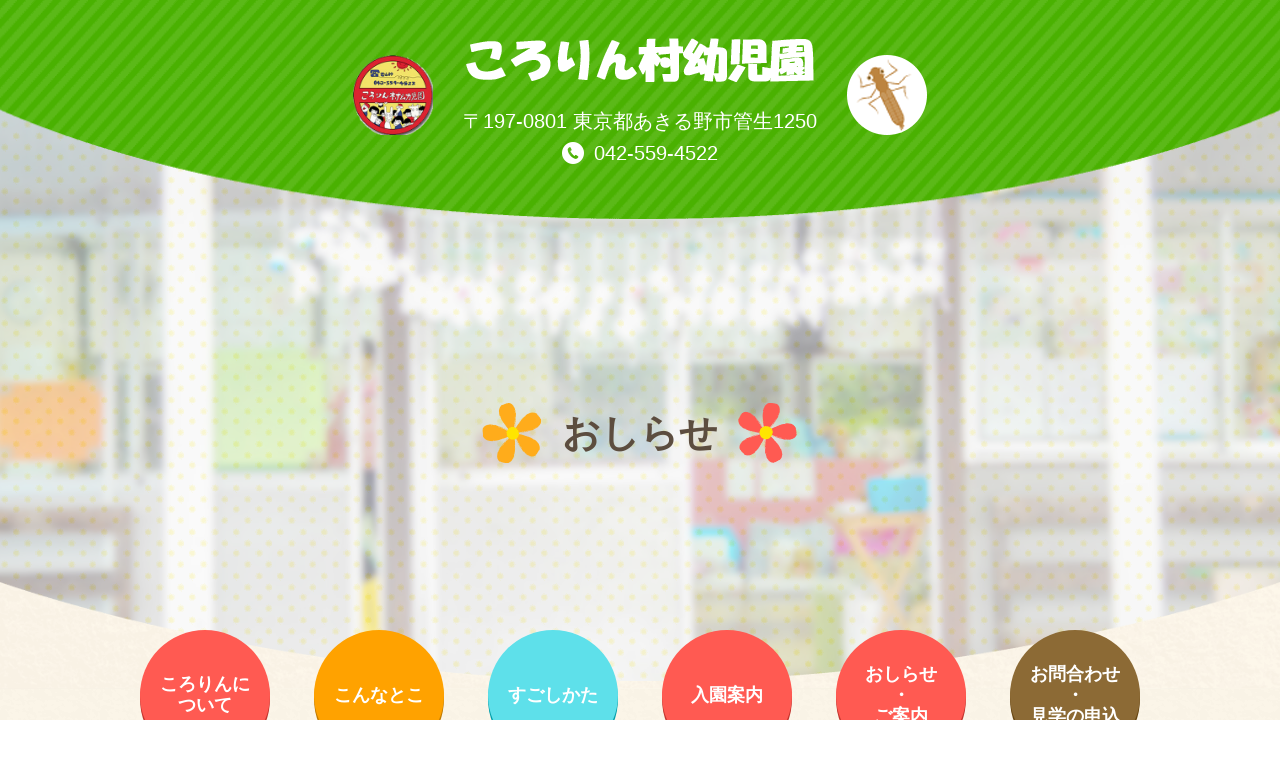

--- FILE ---
content_type: text/html; charset=UTF-8
request_url: https://www.kororinmura.org/news/news-373/
body_size: 10115
content:
<!DOCTYPE html>
<html dir="ltr" lang="ja" prefix="og: https://ogp.me/ns#">
<head>
<meta charset="UTF-8">
<meta name="viewport" content="width=device-width, initial-scale=1">
<meta name="format-detection" content="telephone=no">
<meta http-equiv="X-UA-Compatible" content="IE=edge">
<title>保育の広場 〜ひよこ（年少）組〜 ７月 - ころりん村幼児園</title>
<style>img:is([sizes="auto" i], [sizes^="auto," i]) {contain-intrinsic-size:3000px 1500px}</style>
<!-- All in One SEO 4.9.3 - aioseo.com -->
<meta name="description" content="梅雨に入り毎日ジメジメとした日が続きますが、ひよこちゃん達は変わらず元気いっぱい！！ 晴れの日も曇りの日も雨の"/>
<meta name="robots" content="max-image-preview:large"/>
<link rel="canonical" href="https://www.kororinmura.org/news/news-373/"/>
<meta name="generator" content="All in One SEO (AIOSEO) 4.9.3"/>
<meta property="og:locale" content="ja_JP"/>
<meta property="og:site_name" content="ころりん村幼児園 - あきる野市 幼稚園類似施設 (認可外保育施設)"/>
<meta property="og:type" content="article"/>
<meta property="og:title" content="保育の広場 〜ひよこ（年少）組〜 ７月 - ころりん村幼児園"/>
<meta property="og:description" content="梅雨に入り毎日ジメジメとした日が続きますが、ひよこちゃん達は変わらず元気いっぱい！！ 晴れの日も曇りの日も雨の"/>
<meta property="og:url" content="https://www.kororinmura.org/news/news-373/"/>
<meta property="article:published_time" content="2022-07-26T13:21:51+00:00"/>
<meta property="article:modified_time" content="2022-07-26T13:21:51+00:00"/>
<meta property="article:publisher" content="https://www.facebook.com/Kororinmura"/>
<meta name="twitter:card" content="summary_large_image"/>
<meta name="twitter:title" content="保育の広場 〜ひよこ（年少）組〜 ７月 - ころりん村幼児園"/>
<meta name="twitter:description" content="梅雨に入り毎日ジメジメとした日が続きますが、ひよこちゃん達は変わらず元気いっぱい！！ 晴れの日も曇りの日も雨の"/>
<link rel='stylesheet' id='wp-block-library-css' href='https://www.kororinmura.org/wp/wp-includes/css/dist/block-library/style.min.css?ver=6.8.3' type='text/css' media='all'/><style id='classic-theme-styles-inline-css' type='text/css'>.wp-block-button__link{color:#fff;background-color:#32373c;border-radius:9999px;box-shadow:none;text-decoration:none;padding:calc(.667em + 2px) calc(1.333em + 2px);font-size:1.125em}.wp-block-file__button{background:#32373c;color:#fff;text-decoration:none}</style><link rel='stylesheet' id='aioseo/css/src/vue/standalone/blocks/table-of-contents/global.scss-css' href='https://www.kororinmura.org/wp/wp-content/plugins/all-in-one-seo-pack/dist/Lite/assets/css/table-of-contents/global.e90f6d47.css?ver=4.9.3' type='text/css' media='all'/><style id='global-styles-inline-css' type='text/css'>:root{--wp--preset--aspect-ratio--square:1;--wp--preset--aspect-ratio--4-3: 4/3;--wp--preset--aspect-ratio--3-4: 3/4;--wp--preset--aspect-ratio--3-2: 3/2;--wp--preset--aspect-ratio--2-3: 2/3;--wp--preset--aspect-ratio--16-9: 16/9;--wp--preset--aspect-ratio--9-16: 9/16;--wp--preset--color--black:#000;--wp--preset--color--cyan-bluish-gray:#abb8c3;--wp--preset--color--white:#fff;--wp--preset--color--pale-pink:#f78da7;--wp--preset--color--vivid-red:#cf2e2e;--wp--preset--color--luminous-vivid-orange:#ff6900;--wp--preset--color--luminous-vivid-amber:#fcb900;--wp--preset--color--light-green-cyan:#7bdcb5;--wp--preset--color--vivid-green-cyan:#00d084;--wp--preset--color--pale-cyan-blue:#8ed1fc;--wp--preset--color--vivid-cyan-blue:#0693e3;--wp--preset--color--vivid-purple:#9b51e0;--wp--preset--gradient--vivid-cyan-blue-to-vivid-purple:linear-gradient(135deg,rgba(6,147,227,1) 0%,#9b51e0 100%);--wp--preset--gradient--light-green-cyan-to-vivid-green-cyan:linear-gradient(135deg,#7adcb4 0%,#00d082 100%);--wp--preset--gradient--luminous-vivid-amber-to-luminous-vivid-orange:linear-gradient(135deg,rgba(252,185,0,1) 0%,rgba(255,105,0,1) 100%);--wp--preset--gradient--luminous-vivid-orange-to-vivid-red:linear-gradient(135deg,rgba(255,105,0,1) 0%,#cf2e2e 100%);--wp--preset--gradient--very-light-gray-to-cyan-bluish-gray:linear-gradient(135deg,#eee 0%,#a9b8c3 100%);--wp--preset--gradient--cool-to-warm-spectrum:linear-gradient(135deg,#4aeadc 0%,#9778d1 20%,#cf2aba 40%,#ee2c82 60%,#fb6962 80%,#fef84c 100%);--wp--preset--gradient--blush-light-purple:linear-gradient(135deg,#ffceec 0%,#9896f0 100%);--wp--preset--gradient--blush-bordeaux:linear-gradient(135deg,#fecda5 0%,#fe2d2d 50%,#6b003e 100%);--wp--preset--gradient--luminous-dusk:linear-gradient(135deg,#ffcb70 0%,#c751c0 50%,#4158d0 100%);--wp--preset--gradient--pale-ocean:linear-gradient(135deg,#fff5cb 0%,#b6e3d4 50%,#33a7b5 100%);--wp--preset--gradient--electric-grass:linear-gradient(135deg,#caf880 0%,#71ce7e 100%);--wp--preset--gradient--midnight:linear-gradient(135deg,#020381 0%,#2874fc 100%);--wp--preset--font-size--small:13px;--wp--preset--font-size--medium:20px;--wp--preset--font-size--large:36px;--wp--preset--font-size--x-large:42px;--wp--preset--spacing--20:.44rem;--wp--preset--spacing--30:.67rem;--wp--preset--spacing--40:1rem;--wp--preset--spacing--50:1.5rem;--wp--preset--spacing--60:2.25rem;--wp--preset--spacing--70:3.38rem;--wp--preset--spacing--80:5.06rem;--wp--preset--shadow--natural:6px 6px 9px rgba(0,0,0,.2);--wp--preset--shadow--deep:12px 12px 50px rgba(0,0,0,.4);--wp--preset--shadow--sharp:6px 6px 0 rgba(0,0,0,.2);--wp--preset--shadow--outlined:6px 6px 0 -3px rgba(255,255,255,1) , 6px 6px rgba(0,0,0,1);--wp--preset--shadow--crisp:6px 6px 0 rgba(0,0,0,1)}:where(.is-layout-flex){gap:.5em}:where(.is-layout-grid){gap:.5em}body .is-layout-flex{display:flex}.is-layout-flex{flex-wrap:wrap;align-items:center}.is-layout-flex > :is(*, div){margin:0}body .is-layout-grid{display:grid}.is-layout-grid > :is(*, div){margin:0}:where(.wp-block-columns.is-layout-flex){gap:2em}:where(.wp-block-columns.is-layout-grid){gap:2em}:where(.wp-block-post-template.is-layout-flex){gap:1.25em}:where(.wp-block-post-template.is-layout-grid){gap:1.25em}.has-black-color{color:var(--wp--preset--color--black)!important}.has-cyan-bluish-gray-color{color:var(--wp--preset--color--cyan-bluish-gray)!important}.has-white-color{color:var(--wp--preset--color--white)!important}.has-pale-pink-color{color:var(--wp--preset--color--pale-pink)!important}.has-vivid-red-color{color:var(--wp--preset--color--vivid-red)!important}.has-luminous-vivid-orange-color{color:var(--wp--preset--color--luminous-vivid-orange)!important}.has-luminous-vivid-amber-color{color:var(--wp--preset--color--luminous-vivid-amber)!important}.has-light-green-cyan-color{color:var(--wp--preset--color--light-green-cyan)!important}.has-vivid-green-cyan-color{color:var(--wp--preset--color--vivid-green-cyan)!important}.has-pale-cyan-blue-color{color:var(--wp--preset--color--pale-cyan-blue)!important}.has-vivid-cyan-blue-color{color:var(--wp--preset--color--vivid-cyan-blue)!important}.has-vivid-purple-color{color:var(--wp--preset--color--vivid-purple)!important}.has-black-background-color{background-color:var(--wp--preset--color--black)!important}.has-cyan-bluish-gray-background-color{background-color:var(--wp--preset--color--cyan-bluish-gray)!important}.has-white-background-color{background-color:var(--wp--preset--color--white)!important}.has-pale-pink-background-color{background-color:var(--wp--preset--color--pale-pink)!important}.has-vivid-red-background-color{background-color:var(--wp--preset--color--vivid-red)!important}.has-luminous-vivid-orange-background-color{background-color:var(--wp--preset--color--luminous-vivid-orange)!important}.has-luminous-vivid-amber-background-color{background-color:var(--wp--preset--color--luminous-vivid-amber)!important}.has-light-green-cyan-background-color{background-color:var(--wp--preset--color--light-green-cyan)!important}.has-vivid-green-cyan-background-color{background-color:var(--wp--preset--color--vivid-green-cyan)!important}.has-pale-cyan-blue-background-color{background-color:var(--wp--preset--color--pale-cyan-blue)!important}.has-vivid-cyan-blue-background-color{background-color:var(--wp--preset--color--vivid-cyan-blue)!important}.has-vivid-purple-background-color{background-color:var(--wp--preset--color--vivid-purple)!important}.has-black-border-color{border-color:var(--wp--preset--color--black)!important}.has-cyan-bluish-gray-border-color{border-color:var(--wp--preset--color--cyan-bluish-gray)!important}.has-white-border-color{border-color:var(--wp--preset--color--white)!important}.has-pale-pink-border-color{border-color:var(--wp--preset--color--pale-pink)!important}.has-vivid-red-border-color{border-color:var(--wp--preset--color--vivid-red)!important}.has-luminous-vivid-orange-border-color{border-color:var(--wp--preset--color--luminous-vivid-orange)!important}.has-luminous-vivid-amber-border-color{border-color:var(--wp--preset--color--luminous-vivid-amber)!important}.has-light-green-cyan-border-color{border-color:var(--wp--preset--color--light-green-cyan)!important}.has-vivid-green-cyan-border-color{border-color:var(--wp--preset--color--vivid-green-cyan)!important}.has-pale-cyan-blue-border-color{border-color:var(--wp--preset--color--pale-cyan-blue)!important}.has-vivid-cyan-blue-border-color{border-color:var(--wp--preset--color--vivid-cyan-blue)!important}.has-vivid-purple-border-color{border-color:var(--wp--preset--color--vivid-purple)!important}.has-vivid-cyan-blue-to-vivid-purple-gradient-background{background:var(--wp--preset--gradient--vivid-cyan-blue-to-vivid-purple)!important}.has-light-green-cyan-to-vivid-green-cyan-gradient-background{background:var(--wp--preset--gradient--light-green-cyan-to-vivid-green-cyan)!important}.has-luminous-vivid-amber-to-luminous-vivid-orange-gradient-background{background:var(--wp--preset--gradient--luminous-vivid-amber-to-luminous-vivid-orange)!important}.has-luminous-vivid-orange-to-vivid-red-gradient-background{background:var(--wp--preset--gradient--luminous-vivid-orange-to-vivid-red)!important}.has-very-light-gray-to-cyan-bluish-gray-gradient-background{background:var(--wp--preset--gradient--very-light-gray-to-cyan-bluish-gray)!important}.has-cool-to-warm-spectrum-gradient-background{background:var(--wp--preset--gradient--cool-to-warm-spectrum)!important}.has-blush-light-purple-gradient-background{background:var(--wp--preset--gradient--blush-light-purple)!important}.has-blush-bordeaux-gradient-background{background:var(--wp--preset--gradient--blush-bordeaux)!important}.has-luminous-dusk-gradient-background{background:var(--wp--preset--gradient--luminous-dusk)!important}.has-pale-ocean-gradient-background{background:var(--wp--preset--gradient--pale-ocean)!important}.has-electric-grass-gradient-background{background:var(--wp--preset--gradient--electric-grass)!important}.has-midnight-gradient-background{background:var(--wp--preset--gradient--midnight)!important}.has-small-font-size{font-size:var(--wp--preset--font-size--small)!important}.has-medium-font-size{font-size:var(--wp--preset--font-size--medium)!important}.has-large-font-size{font-size:var(--wp--preset--font-size--large)!important}.has-x-large-font-size{font-size:var(--wp--preset--font-size--x-large)!important}:where(.wp-block-post-template.is-layout-flex){gap:1.25em}:where(.wp-block-post-template.is-layout-grid){gap:1.25em}:where(.wp-block-columns.is-layout-flex){gap:2em}:where(.wp-block-columns.is-layout-grid){gap:2em}:root :where(.wp-block-pullquote){font-size:1.5em;line-height:1.6}</style><link rel='stylesheet' id='krrn-style-css' href='https://www.kororinmura.org/wp/wp-content/themes/kororin/src/css/style.css?ver=6.8.3' type='text/css' media='all'/><link rel='stylesheet' id='aurora-heatmap-css' href='https://www.kororinmura.org/wp/wp-content/plugins/aurora-heatmap/style.css?ver=1.7.1' type='text/css' media='all'/><script type="application/ld+json" class="aioseo-schema">
			{"@context":"https:\/\/schema.org","@graph":[{"@type":"BreadcrumbList","@id":"https:\/\/www.kororinmura.org\/news\/news-373\/#breadcrumblist","itemListElement":[{"@type":"ListItem","@id":"https:\/\/www.kororinmura.org#listItem","position":1,"name":"\u5bb6","item":"https:\/\/www.kororinmura.org","nextItem":{"@type":"ListItem","@id":"https:\/\/www.kororinmura.org\/news\/#listItem","name":"\u304a\u3057\u3089\u305b"}},{"@type":"ListItem","@id":"https:\/\/www.kororinmura.org\/news\/#listItem","position":2,"name":"\u304a\u3057\u3089\u305b","item":"https:\/\/www.kororinmura.org\/news\/","nextItem":{"@type":"ListItem","@id":"https:\/\/www.kororinmura.org\/news\/category\/hiroba\/#listItem","name":"\u4fdd\u80b2\u306e\u5e83\u5834"},"previousItem":{"@type":"ListItem","@id":"https:\/\/www.kororinmura.org#listItem","name":"\u5bb6"}},{"@type":"ListItem","@id":"https:\/\/www.kororinmura.org\/news\/category\/hiroba\/#listItem","position":3,"name":"\u4fdd\u80b2\u306e\u5e83\u5834","item":"https:\/\/www.kororinmura.org\/news\/category\/hiroba\/","nextItem":{"@type":"ListItem","@id":"https:\/\/www.kororinmura.org\/news\/news-373\/#listItem","name":"\u4fdd\u80b2\u306e\u5e83\u5834\u3000\u301c\u3072\u3088\u3053\uff08\u5e74\u5c11\uff09\u7d44\u301c\u3000\uff17\u6708"},"previousItem":{"@type":"ListItem","@id":"https:\/\/www.kororinmura.org\/news\/#listItem","name":"\u304a\u3057\u3089\u305b"}},{"@type":"ListItem","@id":"https:\/\/www.kororinmura.org\/news\/news-373\/#listItem","position":4,"name":"\u4fdd\u80b2\u306e\u5e83\u5834\u3000\u301c\u3072\u3088\u3053\uff08\u5e74\u5c11\uff09\u7d44\u301c\u3000\uff17\u6708","previousItem":{"@type":"ListItem","@id":"https:\/\/www.kororinmura.org\/news\/category\/hiroba\/#listItem","name":"\u4fdd\u80b2\u306e\u5e83\u5834"}}]},{"@type":"Organization","@id":"https:\/\/www.kororinmura.org\/#organization","name":"\u4e00\u822c\u793e\u56e3\u6cd5\u4eba\u3053\u308d\u308a\u3093\u4f1a\u3000\u3053\u308d\u308a\u3093\u6751\u5e7c\u5150\u5712","description":"\u3042\u304d\u308b\u91ce\u5e02 \u5e7c\u7a1a\u5712\u985e\u4f3c\u65bd\u8a2d (\u8a8d\u53ef\u5916\u4fdd\u80b2\u65bd\u8a2d)","url":"https:\/\/www.kororinmura.org\/","telephone":"+81425594522","logo":{"@type":"ImageObject","url":"https:\/\/www.kororinmura.org\/wp\/wp-content\/uploads\/2020\/04\/cropped-mark.jpg","@id":"https:\/\/www.kororinmura.org\/news\/news-373\/#organizationLogo","width":512,"height":512},"image":{"@id":"https:\/\/www.kororinmura.org\/news\/news-373\/#organizationLogo"},"sameAs":["https:\/\/www.facebook.com\/Kororinmura","https:\/\/www.instagram.com\/cororin_staff\/"]},{"@type":"WebPage","@id":"https:\/\/www.kororinmura.org\/news\/news-373\/#webpage","url":"https:\/\/www.kororinmura.org\/news\/news-373\/","name":"\u4fdd\u80b2\u306e\u5e83\u5834 \u301c\u3072\u3088\u3053\uff08\u5e74\u5c11\uff09\u7d44\u301c \uff17\u6708 - \u3053\u308d\u308a\u3093\u6751\u5e7c\u5150\u5712","description":"\u6885\u96e8\u306b\u5165\u308a\u6bce\u65e5\u30b8\u30e1\u30b8\u30e1\u3068\u3057\u305f\u65e5\u304c\u7d9a\u304d\u307e\u3059\u304c\u3001\u3072\u3088\u3053\u3061\u3083\u3093\u9054\u306f\u5909\u308f\u3089\u305a\u5143\u6c17\u3044\u3063\u3071\u3044\uff01\uff01 \u6674\u308c\u306e\u65e5\u3082\u66c7\u308a\u306e\u65e5\u3082\u96e8\u306e","inLanguage":"ja","isPartOf":{"@id":"https:\/\/www.kororinmura.org\/#website"},"breadcrumb":{"@id":"https:\/\/www.kororinmura.org\/news\/news-373\/#breadcrumblist"},"image":{"@type":"ImageObject","url":"https:\/\/www.kororinmura.org\/wp\/wp-content\/uploads\/2022\/07\/IMG_1630-scaled-e1658841440599.jpeg","@id":"https:\/\/www.kororinmura.org\/news\/news-373\/#mainImage","width":800,"height":600},"primaryImageOfPage":{"@id":"https:\/\/www.kororinmura.org\/news\/news-373\/#mainImage"},"datePublished":"2022-07-26T22:21:51+09:00","dateModified":"2022-07-26T22:21:51+09:00"},{"@type":"WebSite","@id":"https:\/\/www.kororinmura.org\/#website","url":"https:\/\/www.kororinmura.org\/","name":"\u3053\u308d\u308a\u3093\u6751\u5e7c\u5150\u5712","description":"\u3042\u304d\u308b\u91ce\u5e02 \u5e7c\u7a1a\u5712\u985e\u4f3c\u65bd\u8a2d (\u8a8d\u53ef\u5916\u4fdd\u80b2\u65bd\u8a2d)","inLanguage":"ja","publisher":{"@id":"https:\/\/www.kororinmura.org\/#organization"}}]}
		</script>
<!-- All in One SEO -->
<link rel='dns-prefetch' href='//jpostal-1006.appspot.com'/>
<!-- This site uses the Google Analytics by MonsterInsights plugin v9.11.1 - Using Analytics tracking - https://www.monsterinsights.com/ -->
<!-- Note: MonsterInsights is not currently configured on this site. The site owner needs to authenticate with Google Analytics in the MonsterInsights settings panel. -->
<!-- No tracking code set -->
<!-- / Google Analytics by MonsterInsights -->
<script type="text/javascript" id="aurora-heatmap-js-extra">//<![CDATA[
var aurora_heatmap={"_mode":"reporter","ajax_url":"https:\/\/www.kororinmura.org\/wp\/wp-admin\/admin-ajax.php","action":"aurora_heatmap","reports":"click_pc,click_mobile","debug":"0","ajax_delay_time":"3000","ajax_interval":"10","ajax_bulk":null};
//]]></script>
<script type="text/javascript" src="https://www.kororinmura.org/wp/wp-content/plugins/aurora-heatmap/js/aurora-heatmap.min.js?ver=1.7.1" id="aurora-heatmap-js"></script>
<link rel="https://api.w.org/" href="https://www.kororinmura.org/wp-json/"/><link rel="alternate" title="oEmbed (JSON)" type="application/json+oembed" href="https://www.kororinmura.org/wp-json/oembed/1.0/embed?url=https%3A%2F%2Fwww.kororinmura.org%2Fnews%2Fnews-373%2F"/>
<link rel="alternate" title="oEmbed (XML)" type="text/xml+oembed" href="https://www.kororinmura.org/wp-json/oembed/1.0/embed?url=https%3A%2F%2Fwww.kororinmura.org%2Fnews%2Fnews-373%2F&#038;format=xml"/>
<link rel="icon" href="https://www.kororinmura.org/wp/wp-content/uploads/2020/04/cropped-mark-32x32.jpg" sizes="32x32"/>
<link rel="icon" href="https://www.kororinmura.org/wp/wp-content/uploads/2020/04/cropped-mark-192x192.jpg" sizes="192x192"/>
<link rel="apple-touch-icon" href="https://www.kororinmura.org/wp/wp-content/uploads/2020/04/cropped-mark-180x180.jpg"/>
<meta name="msapplication-TileImage" content="https://www.kororinmura.org/wp/wp-content/uploads/2020/04/cropped-mark-270x270.jpg"/>
<!-- Global site tag (gtag.js) - Google Analytics -->
<script async src="https://www.googletagmanager.com/gtag/js?id=UA-23689296-1"></script>
<script>window.dataLayer=window.dataLayer||[];function gtag(){dataLayer.push(arguments);}gtag('js',new Date());gtag('config','UA-23689296-1');</script>
</head>
<body class="news"><noscript><meta HTTP-EQUIV="refresh" content="0;url='https://www.kororinmura.org/news/news-373/?PageSpeed=noscript'" /><style><!--table,div,span,font,p{display:none} --></style><div style="display:block">Please click <a href="https://www.kororinmura.org/news/news-373/?PageSpeed=noscript">here</a> if you are not redirected within a few seconds.</div></noscript>
<header class="l-header">
<div class="header">
<h1 class="logo"><a href="https://www.kororinmura.org/"><img src="https://www.kororinmura.org/wp/wp-content/themes/kororin/src/images/common/logo.png" alt="ころりん村幼児園"></a></h1>
<div class="header-info">
<p class="address">〒197-0801 東京都あきる野市管生1250</p>
<p class="tel">042-559-4522</p>
</div>
</div>
<button class="global-nav-trigger" id="js-global-nav-trigger">
<div class="global-nav-trigger-inner">
<span></span><span></span><span></span>
</div>
</button>
<nav class="global-nav">
<div class="global-nav-wrapper">
<div class="global-nav-inner">
<ul class="global-nav-list">
<li class="global-nav-accordion-item">
<a class="global-nav-accordion-item-link" href="https://www.kororinmura.org/about/"><span>ころりんに<br>ついて</span></a>
<button class="global-nav-accordion-more js-global-nav-accordion-more"></button>
<ul class="global-nav-accordion-inner">
<li class="global-nav-accordion-inner-item"><a href="https://www.kororinmura.org/about/">ころりんの理念</a></li>
<li class="global-nav-accordion-inner-item"><a href="https://www.kororinmura.org/aisatsu/">園長ご挨拶・職員紹介</a></li>
<li class="global-nav-accordion-inner-item"><a href="https://www.kororinmura.org/history/">沿革・創業者について</a></li>
<li class="global-nav-accordion-inner-item"><a href="https://www.kororinmura.org/access/">アクセス</a></li>
</ul>
</li>
<li class="global-nav-item"><a href="https://www.kororinmura.org/photo/"><span>こんなとこ</span></a></li>
<li class="global-nav-item"><a href="https://www.kororinmura.org/ichinichi/"><span>すごしかた</span></a></li>
<li class="global-nav-accordion-item">
<a class="global-nav-accordion-item-link" href="https://www.kororinmura.org/nyuen/"><span>入園案内</span></a>
<button class="global-nav-accordion-more js-global-nav-accordion-more"></button>
<ul class="global-nav-accordion-inner">
<li class="global-nav-accordion-inner-item"><a href="https://www.kororinmura.org/nyuen/#yokou">募集要項</a></li>
<li class="global-nav-accordion-inner-item"><a href="https://www.kororinmura.org/nyuen/#yokouqa">Ｑ＆Ａ</a></li>
</ul>
</li>
<li class="global-nav-accordion-item">
<a class="global-nav-accordion-item-link" href="https://www.kororinmura.org/news/"><span>おしらせ<br>・<br>ご案内</span></a>
<button class="global-nav-accordion-more js-global-nav-accordion-more"></button>
<ul class="global-nav-accordion-inner">
<li class="global-nav-accordion-inner-item"><a href="https://www.kororinmura.org/news/category/event/">おしらせ</a></li>
<li class="global-nav-accordion-inner-item"><a href="https://www.kororinmura.org/news/category/about-kororin/">かきくけころりん</a></li>
<li class="global-nav-accordion-inner-item"><a href="https://www.kororinmura.org/news/category/state/">ころりんの様子</a></li>
<li class="global-nav-accordion-inner-item"><a href="https://www.kororinmura.org/news/category/trial/">入園説明・園庭開放</a></li>
<li class="global-nav-accordion-inner-item"><a href="https://www.kororinmura.org/news/category/hiroba/">保育の広場（園だよりより）</a></li>
</ul>
</li>
<!--
					<li class="global-nav-item"><a href=""><span>入園案内</span></a></li>
					<li class="global-nav-item"><a href="https://www.kororinmura.org/news/"><span>おしらせ</span></a></li>
					-->
<li class="global-nav-item"><a href="https://www.kororinmura.org/contact/"><span>お問合わせ<br>・<br>見学の申込</span></a></li>
</ul>
<div class="global-nav-info">
<p class="address">〒197-0801<br>東京都あきる野市管生1250</p>
<p class="tel">042-559-4522</p>
</div>
</div>
</div>
</nav>
</header><main>
<div class="c-page-header">
<h2 class="c-page-header-title">おしらせ</h2>
<div class="c-page-header-bottom">
<img src="https://www.kororinmura.org/wp/wp-content/themes/kororin/src/images/common/img_page_header_02.png" alt="">
</div>
</div>
<div class="l-wrapper">
<div class="l-main">
<div class="column-main">
<article class="single-article -hiroba">
<header class="single-article-header">
<p class="single-article-header-time">
<time data-time="2022-07-26">2022/7/26</time>	</p>
<p class="single-article-header-category">
保育の広場	</p>
<h3 class="single-article-header-title">
保育の広場　〜ひよこ（年少）組〜　７月	</h3>
</header>
<div class="single-article-contents">
<p><img src="https://www.kororinmura.org/wp/wp-content/uploads/2022/07/IMG_1630-696x522.jpeg" alt="" decoding="async" fetchpriority="high" srcset="https://www.kororinmura.org/wp/wp-content/uploads/2022/07/IMG_1630-696x522.jpeg 696w, https://www.kororinmura.org/wp/wp-content/uploads/2022/07/IMG_1630-1536x1152.jpeg 1536w, https://www.kororinmura.org/wp/wp-content/uploads/2022/07/IMG_1630-2048x1536.jpeg 2048w, https://www.kororinmura.org/wp/wp-content/uploads/2022/07/IMG_1630-scaled-e1658841440599.jpeg 800w" sizes="(max-width: 696px) 100vw, 696px"/></p>	<p>梅雨に入り毎日ジメジメとした日が続きますが、ひよこちゃん達は変わらず元気いっぱい！！</p>
<p>晴れの日も曇りの日も雨の日も、せっせ　せっせと、ころりん中を駆け回って遊んでくれています！</p>
<p>&nbsp;</p>
<p><strong>&lt;はじめてのプール&gt;</strong></p>
<p>ある日の集まり。</p>
<p>「ひよこちゃんに大事なお話があるんだ〜！！」という担任のあやかちゃんの声にみんな</p>
<p>「え、？なになに〜！？」と興味津々。</p>
<p>「実は明日は、、プール開きの日です！」</p>
<p>「ぷーるびらき？？」</p>
<p>「なにそれー！」</p>
<p>&nbsp;</p>
<p>「明日からころりんのプールで遊べるんだってー！」</p>
<p>というあやかちゃんの声に「プールやったー！」とみんな大喜び！</p>
<p>するとAちゃんが「どこのプールであそぶの？」</p>
<p>「それがね&#8230;ころりんのプールであそべるの！」</p>
<p>「えっ！！よし！じゃあ私、プール見てくるね！！」とドアの方に急いで駆け寄ると、つられて他の子達も「僕もみたーい！！」と、Aちゃんの後に続きます。</p>
<p>&nbsp;</p>
<p>でも、あれ？外を見ながらみんなキョロキョロ。</p>
<p>みんな「ころりんのプールってどこにあるの？？」</p>
<p>りな（ひよこ担任）「ころりんのプール、外にはないみたいだねぇ」</p>
<p>あやか「そうなの！まだプールがないんだけど&#8230;実はころりんで魔法が使える人がいるのをあやか知ってるんだ！その人にお願いしてみたら魔法でプールを出してくれるかもしれない！」</p>
<p>その言葉に子どもたちはびっくり！</p>
<p>「えー！魔法使い！？」</p>
<p>「たぶん、、げんきじゃない？」</p>
<p>「いや、あやかと、りなじゃない？」</p>
<p>と、いろんな予想が聞こえてきましたが(笑)</p>
<p>あやかちゃんが「ヒントはころりんを作ってくれた人です！」</p>
<p>するといろんな声もありましたが、</p>
<p>「&#8230;まって！知ってる！園長まめだよ！！」という声が！</p>
<p>&nbsp;</p>
<p>そして、園長豆がころりんを作ってくれたこと、そして魔法が使えるらしいということを伝えると、みんなで園長豆がいるお空にお願いすることに！！</p>
<p>廊下へ出て、「プールを出してくださーい！！！」とみんなでお願いしたのでした。</p>
<p>こうして、次の日ころりんに現れたプールにみんな大喜び！</p>
<p>「本当に出してくれたね〜！！」</p>
<p>「夜のときに魔法使ったんじゃない？」</p>
<p>とみんなニコニコな朝でした?</p>
<p><img decoding="async" src="https://www.kororinmura.org/wp/wp-content/uploads/2022/07/IMG_1944-696x522.jpeg" alt=""/></p>
<p>プールでは「水って最高なんだよね〜！」</p>
<p>「ずっとプールがいい〜！」</p>
<p>「今日はプールから出ない〜」と楽しそうな声が響いていました！</p>
<p>ひよこちゃ〜ん！まだまだプール、いっぱい楽しもうね〜！</p>
<p>園長マメ！今年もプールを出してくれてありがとうございました！</p>
<p>子どもたち、と〜っても楽しそうです！！</p>
<p>&nbsp;</p>
<p>&nbsp;</p>
<p><strong>&lt;どんどん広がる友達の輪&gt;</strong></p>
<p>ひよこちゃん達のころりん生活が始まって早3ヶ月。</p>
<p>最初の頃はお友達を指差しては</p>
<p>「あの子と遊ぶ〜」</p>
<p>「この子とお弁当食べたい〜！」</p>
<p>と、名前ではなく　あの子　この子　と呼ぶことも多かったひよこちゃん。</p>
<p>でも最近ではお互いの名前も覚え始め、名前やらあだ名を呼ぶ声が飛び交っています！</p>
<p><img decoding="async" src="https://www.kororinmura.org/wp/wp-content/uploads/2022/07/IMG_1658-696x522.jpeg" alt=""/></p>
<p>○ある日、ニコニコしながらBくんのフルネームを朝から呼び続けていたCくん！一緒に遊んでいない時でも、思い出したように「Bくんはどこだ？」と気にかけてくれている様子でした。</p>
<p>りな「CくんはBくんのこと大好きなんだねー！」</p>
<p>C「うん、好きなんだよ〜」</p>
<p>りな「そっかー、なんで好きなの？」</p>
<p>C「だって、顔とかもカワイイし！！」</p>
<p>と笑顔で教えてくれました(笑)</p>
<p>そんなCくんの気持ちを受け取ったBくんも名前を呼ばれるたびに照れ笑い！</p>
<p>そしてやっぱり嬉しそう！</p>
<p>その日一日中、CくんがBくんの名前をあまりにも楽しそうにずっと呼んでいるので、見ている職員まで思わず笑ってしまうほどでした(笑)</p>
<p>２にんとも、幸せのお裾分けをありがとう！</p>
<p>好き！っていえる友達がいるって最高だね〜！！</p>
<p>&#8230;ちなみに&#8230;その後もCくんのBくん愛は続いているようで♡これからの２人も楽しみです〜！！</p>
<p><img decoding="async" src="https://www.kororinmura.org/wp/wp-content/uploads/2022/07/IMG_1655-696x522.jpeg" alt=""/></p>
<p>○体調を崩してお休みが続いていたEちゃん。</p>
<p>Eちゃんと仲良しのFちゃんは毎日</p>
<p>「今日もEはいないのか〜」と少し残念そう。</p>
<p>「Eちゃんいないと寂しいね、早く会いたいね〜」</p>
<p>とFちゃんに声をかけると、</p>
<p>「早く会いたいよ！だってさ、Eはさ、すごい優しいんだよ！だから会いたい！」と教えてくれました。</p>
<p>するとそれを近くで聞いていたはと組の女の子二人が</p>
<p>「わかる！優しいよね〜」「あとさ、Eってかわいいよね！」</p>
<p>と声をかけてきてくれました。</p>
<p>うんうん、確かにEちゃんって優しいし、とってもかわいい！！</p>
<p>でもみんなも同じくらいかわいいし、そうやって友達のことを優しいとか可愛いとか、認めてあげられるのってすっごい素敵、すっごい優しいよ〜！！</p>
<p>Eちゃんと早く遊べる日がきますように！</p>
<p><img decoding="async" src="https://www.kororinmura.org/wp/wp-content/uploads/2022/07/IMG_1622-696x522.jpeg" alt=""/></p>
<p>○きじぐみのGくんが、「修行ごっこしようぜ〜」と私に声をかけてきてくれました。</p>
<p>そこで、何人かのひよこちゃんを誘っていざ修行へ！</p>
<p>正直、最初は「しゅぎょう、、？なんだそれ？」とポカーンとした様子のひよこちゃんたちでしたが、</p>
<p>Gくんが「まずはジャンプの修行だ！俺の真似をしてみて！」</p>
<p>とカッコよくジャンプすると、ひよこちゃん達も見よう見まねでジャンプ！</p>
<p>Gくんが「まずい！敵だ！はっっ！！！」</p>
<p>と技を繰り出すと、これまた見よう見まねで「はっっ！！！」</p>
<p>と架空の敵にむかって技を繰り出すひよこちゃん！</p>
<p>いつの間にかひよこちゃん達のGくんへの眼差しが憧れの眼差しになり、Gくんのことを<strong>”師匠”</strong>と呼ぶように(笑)</p>
<p>師匠を慕っている中の1人であるひよこのHくんは、いつもおっとりかわいい口調で「Hくんはね〜」と、お話してくれるのですが、師匠と遊ぶと</p>
<p>「俺に任せろ！」</p>
<p>「敵を倒すぜ！」となかなかのワイルド系に変身！(笑)</p>
<p>Iちゃんも師匠の修行が大好きで、「師匠って強いなぁ」「明日も修行しなきゃ♡」と、日々修行に打ち込んでいます(笑)</p>
<p>他学年ともこうやって遊んで、好きな遊びや好きな友達が広がっていくのって素敵ですね！</p>
<p>師匠！ひよこちゃんの新しい面に出会わせてくれてありがとう〜！</p>
<p>私も修行がんばります〜！</p>
<p>&nbsp;</p>
<p>りな（ひよこ(年少）組担任）</p>
</div>
<div class="single-article-prev-button">
<a href="https://www.kororinmura.org/news/">一覧に戻る</a>
</div>
</article>
</div>
</div>
<aside class="l-side">
<div class="column-side-links">
<h2 class="column-side-label">カテゴリー</h2>
<ul class="column-side-list">
<li class="column-side-item"><a href="https://www.kororinmura.org/news/">すべて</a></li>
<li class="column-side-item"><a href="https://www.kororinmura.org/news/category/event/">おしらせ</a></li><li class="column-side-item"><a href="https://www.kororinmura.org/news/category/about-kororin/">かきくけころりん</a></li><li class="column-side-item"><a href="https://www.kororinmura.org/news/category/state/">ころりんの様子</a></li><li class="column-side-item"><a href="https://www.kororinmura.org/news/category/trial/">入園説明・園庭開放</a></li><li class="column-side-item"><a href="https://www.kororinmura.org/news/category/hiroba/">保育の広場</a></li>	</ul>
</div>
<div class="column-side-links">
<h2 class="column-side-label">アーカイブ</h2>
<ul class="column-side-list">
<li class="column-side-item"><a href='https://www.kororinmura.org/2026/01/?post_type=news'>2026年1月&nbsp;(1)</a></li>
<li class="column-side-item"><a href='https://www.kororinmura.org/2025/10/?post_type=news'>2025年10月&nbsp;(3)</a></li>
<li class="column-side-item"><a href='https://www.kororinmura.org/2025/09/?post_type=news'>2025年9月&nbsp;(1)</a></li>
<li class="column-side-item"><a href='https://www.kororinmura.org/2025/07/?post_type=news'>2025年7月&nbsp;(1)</a></li>
<li class="column-side-item"><a href='https://www.kororinmura.org/2025/03/?post_type=news'>2025年3月&nbsp;(1)</a></li>
<li class="column-side-item"><a href='https://www.kororinmura.org/2025/02/?post_type=news'>2025年2月&nbsp;(1)</a></li>
<li class="column-side-item"><a href='https://www.kororinmura.org/2025/01/?post_type=news'>2025年1月&nbsp;(3)</a></li>
<li class="column-side-item"><a href='https://www.kororinmura.org/2024/12/?post_type=news'>2024年12月&nbsp;(2)</a></li>
<li class="column-side-item"><a href='https://www.kororinmura.org/2024/11/?post_type=news'>2024年11月&nbsp;(7)</a></li>
<li class="column-side-item"><a href='https://www.kororinmura.org/2024/10/?post_type=news'>2024年10月&nbsp;(4)</a></li>
<li class="column-side-item"><a href='https://www.kororinmura.org/2024/09/?post_type=news'>2024年9月&nbsp;(2)</a></li>
<li class="column-side-item"><a href='https://www.kororinmura.org/2024/07/?post_type=news'>2024年7月&nbsp;(4)</a></li>
</ul>
</div>
</aside>	</div>
</main>
<footer class="l-footer">
<div class="footer">
<div class="footer-contact-area">
<div class="footer-contact-area-button">
<a href="https://www.kororinmura.org/contact/" class="footer-contact-area-button-inner">
<span class="footer-button">見学の申込</span>
</a>
</div>
</div>
<div class="footer-nav">
<ul class="footer-nav-list">
<li class="footer-nav-item"><a href="https://www.kororinmura.org/">ホーム</a></li>
<li class="footer-nav-item"><a href="https://www.kororinmura.org/access/">アクセス</a></li>
<li class="footer-nav-item"><a href="https://www.kororinmura.org/privacy/">個人情報保護方針</a></li>
<li class="footer-nav-item"><a href="https://www.instagram.com/cororin_staff/" target="_blank">instagram</a></li>
<li class="footer-nav-item"><a href="https://www.facebook.com/Kororinmura" target="_blank">facebook</a></li>
</ul>
</div>
<div class="copyright">
<small>Copyright&copy; Kororin.All right reserved.</small>
</div>
<div class="pagetop">
<a href="#"></a>
</div>
</div>
</footer>
<script type="speculationrules">
{"prefetch":[{"source":"document","where":{"and":[{"href_matches":"\/*"},{"not":{"href_matches":["\/wp\/wp-*.php","\/wp\/wp-admin\/*","\/wp\/wp-content\/uploads\/*","\/wp\/wp-content\/*","\/wp\/wp-content\/plugins\/*","\/wp\/wp-content\/themes\/kororin\/src\/*","\/*\\?(.+)"]}},{"not":{"selector_matches":"a[rel~=\"nofollow\"]"}},{"not":{"selector_matches":".no-prefetch, .no-prefetch a"}}]},"eagerness":"conservative"}]}
</script>
<script type="text/javascript" src="https://www.kororinmura.org/wp/wp-content/themes/kororin/src/js/jquery.js" id="jquery-js"></script>
<script type="text/javascript" src="https://www.kororinmura.org/wp/wp-content/themes/kororin/src/js/lib.js?ver=6.8.3" id="krrn-lib-js"></script>
<script type="text/javascript" src="//jpostal-1006.appspot.com/jquery.jpostal.js?ver=6.8.3" id="krrn-jpostal-js"></script>
<script type="text/javascript" src="https://www.kororinmura.org/wp/wp-content/themes/kororin/src/js/script.js?ver=6.8.3" id="krrn-script-js"></script>
</body>
</html>

--- FILE ---
content_type: text/css
request_url: https://www.kororinmura.org/wp/wp-content/themes/kororin/src/css/style.css?ver=6.8.3
body_size: 18627
content:
@charset "UTF-8";
/*!
 * ress.css • v1.2.2
 * MIT License
 * github.com/filipelinhares/ress
 */
/* # =================================================================
   # Global selectors
   # ================================================================= */
html {
  -webkit-box-sizing: border-box;
          box-sizing: border-box;
  overflow-y: scroll;
  /* All browsers without overlaying scrollbars */
  -webkit-text-size-adjust: 100%;
  /* iOS 8+ */
}

*,
::before,
::after {
  background-repeat: no-repeat;
  /* Set `background-repeat: no-repeat` to all elements */
  -webkit-box-sizing: inherit;
          box-sizing: inherit;
}

::before,
::after {
  text-decoration: inherit;
  /* Inherit text-decoration and vertical align to ::before and ::after pseudo elements */
  vertical-align: inherit;
}

/* Remove margin, padding of all elements and set background-no-repeat as default */
* {
  padding: 0;
  /* Reset `padding` and `margin` of all elements */
  margin: 0;
}

/* # =================================================================
   # General elements
   # ================================================================= */
/* Add the correct display in iOS 4-7.*/
audio:not([controls]) {
  display: none;
  height: 0;
}

hr {
  overflow: visible;
  /* Show the overflow in Edge and IE */
}

/*
* Correct `block` display not defined for any HTML5 element in IE 8/9
* Correct `block` display not defined for `details` or `summary` in IE 10/11
* and Firefox
* Correct `block` display not defined for `main` in IE 11
*/
article,
aside,
details,
figcaption,
figure,
footer,
header,
main,
menu,
nav,
section,
summary {
  display: block;
}

summary {
  display: list-item;
  /* Add the correct display in all browsers */
}

small {
  font-size: 80%;
  /* Set font-size to 80% in `small` elements */
}

[hidden],
template {
  display: none;
  /* Add the correct display in IE */
}

abbr[title] {
  border-bottom: 1px dotted;
  /* Add a bordered underline effect in all browsers */
  text-decoration: none;
  /* Remove text decoration in Firefox 40+ */
}

a {
  background-color: transparent;
  /* Remove the gray background on active links in IE 10 */
  -webkit-text-decoration-skip: objects;
  /* Remove gaps in links underline in iOS 8+ and Safari 8+ */
}

a:active,
a:hover {
  outline-width: 0;
  /* Remove the outline when hovering in all browsers */
}

code,
kbd,
pre,
samp {
  font-family: monospace, monospace;
  /* Specify the font family of code elements */
}

b,
strong {
  font-weight: bolder;
  /* Correct style set to `bold` in Edge 12+, Safari 6.2+, and Chrome 18+ */
}

dfn {
  font-style: italic;
  /* Address styling not present in Safari and Chrome */
}

/* Address styling not present in IE 8/9 */
mark {
  background-color: #ff0;
  color: #000;
}

/* https://gist.github.com/unruthless/413930 */
sub,
sup {
  font-size: 75%;
  line-height: 0;
  position: relative;
  vertical-align: baseline;
}

sub {
  bottom: -0.25em;
}

sup {
  top: -0.5em;
}

/* # =================================================================
   # Forms
   # ================================================================= */
input {
  border-radius: 0;
}

/* Apply cursor pointer to button elements */
button,
[type="button"],
[type="reset"],
[type="submit"],
[role="button"] {
  cursor: pointer;
}

/* Replace pointer cursor in disabled elements */
[disabled] {
  cursor: default;
}

[type="number"] {
  width: auto;
  /* Firefox 36+ */
}

[type="search"] {
  -webkit-appearance: textfield;
  /* Safari 8+ */
}

[type="search"]::-webkit-search-cancel-button,
[type="search"]::-webkit-search-decoration {
  -webkit-appearance: none;
  /* Safari 8 */
}

textarea {
  overflow: auto;
  /* Internet Explorer 11+ */
  resize: vertical;
  /* Specify textarea resizability */
}

button,
input,
optgroup,
select,
textarea {
  font: inherit;
  /* Specify font inheritance of form elements */
}

optgroup {
  font-weight: bold;
  /* Restore the font weight unset by the previous rule. */
}

button {
  overflow: visible;
  /* Address `overflow` set to `hidden` in IE 8/9/10/11 */
}

/* Remove inner padding and border in Firefox 4+ */
button::-moz-focus-inner,
[type="button"]::-moz-focus-inner,
[type="reset"]::-moz-focus-inner,
[type="submit"]::-moz-focus-inner {
  border-style: 0;
  padding: 0;
}

/* Replace focus style removed in the border reset above */
button:-moz-focusring,
[type="button"]::-moz-focus-inner,
[type="reset"]::-moz-focus-inner,
[type="submit"]::-moz-focus-inner {
  outline: 1px dotted ButtonText;
}

button,
html [type="button"],
[type="reset"],
[type="submit"] {
  -webkit-appearance: button;
  /* Correct the inability to style clickable types in iOS */
}

button,
select {
  text-transform: none;
  /* Firefox 40+, Internet Explorer 11- */
}

/* Remove the default button styling in all browsers */
button,
input,
select,
textarea {
  background-color: transparent;
  border-style: none;
  color: inherit;
}

/* Style select like a standard input */
select {
  -moz-appearance: none;
  /* Firefox 36+ */
  -webkit-appearance: none;
  /* Chrome 41+ */
}

select::-ms-expand {
  display: none;
  /* Internet Explorer 11+ */
}

select::-ms-value {
  color: currentColor;
  /* Internet Explorer 11+ */
}

legend {
  border: 0;
  /* Correct `color` not being inherited in IE 8/9/10/11 */
  color: inherit;
  /* Correct the color inheritance from `fieldset` elements in IE */
  display: table;
  /* Correct the text wrapping in Edge and IE */
  max-width: 100%;
  /* Correct the text wrapping in Edge and IE */
  white-space: normal;
  /* Correct the text wrapping in Edge and IE */
}

::-webkit-file-upload-button {
  -webkit-appearance: button;
  /* Correct the inability to style clickable types in iOS and Safari */
  font: inherit;
  /* Change font properties to `inherit` in Chrome and Safari */
}

[type="search"] {
  -webkit-appearance: textfield;
  /* Correct the odd appearance in Chrome and Safari */
  outline-offset: -2px;
  /* Correct the outline style in Safari */
}

/* # =================================================================
   # Specify media element style
   # ================================================================= */
img {
  border-style: none;
  /* Remove border when inside `a` element in IE 8/9/10 */
}

/* Add the correct vertical alignment in Chrome, Firefox, and Opera */
progress {
  vertical-align: baseline;
}

svg:not(:root) {
  overflow: hidden;
  /* Internet Explorer 11- */
}

audio,
canvas,
progress,
video {
  display: inline-block;
  /* Internet Explorer 11+, Windows Phone 8.1+ */
}

/* # =================================================================
   # Accessibility
   # ================================================================= */
/* Hide content from screens but not screenreaders */

/* Specify the progress cursor of updating elements */
[aria-busy="true"] {
  cursor: progress;
}

/* Specify the pointer cursor of trigger elements */
[aria-controls] {
  cursor: pointer;
}

/* Specify the unstyled cursor of disabled, not-editable, or otherwise inoperable elements */
[aria-disabled] {
  cursor: default;
}

/* # =================================================================
   # Selection
   # ================================================================= */
/* Specify text selection background color and omit drop shadow */
::-moz-selection {
  background-color: #b3d4fc;
  /* Required when declaring ::selection */
  color: #000;
  text-shadow: none;
}

::selection {
  background-color: #b3d4fc;
  /* Required when declaring ::selection */
  color: #000;
  text-shadow: none;
}

html {
  font-size: 62.5%;
}

html.nav-open {
  position: fixed;
  z-index: -1;
  width: 100%;
  height: 100%;
  top: 0;
  right: 0;
}

body {
  background: #fff url(../images/common/bg_01.png);
  background-size: 50px 50px;
  overflow-x: hidden;
  color: #5c4d3f;
  font-family: "Yu Gothic", YuGothic, "游ゴシック体", "Hiragino Kaku Gothic Pro", "ヒラギノ角ゴ Pro W3", Meiryo, メイリオ, Helvetica, Arial, sans-serif;
  font-size: 1.4rem;
  line-height: 1.6;
  font-weight: 400;
  -webkit-font-smoothing: antialiased;
  -moz-osx-font-smoothing: grayscale;
  -webkit-text-size-adjust: 100%;
     -moz-text-size-adjust: 100%;
      -ms-text-size-adjust: 100%;
          text-size-adjust: 100%;
}

a {
  color: #000;
  text-decoration: none;
}

a:hover {
  text-decoration: none;
}

ul {
  list-style: none;
}

::-moz-selection {
  background: #333;
  color: #fff;
}

::selection {
  background: #333;
  color: #fff;
}

img {
  width: 100%;
  height: auto;
  vertical-align: bottom;
}

table {
  border-collapse: collapse;
  border-spacing: 0;
}

input,
textarea {
  border-radius: 0;
}

input,
textarea,
select,
option,
button {
  font-size: 1.6rem;
}

a[href],
label[for],
button,
input[type="button"],
input[type="submit"],
input[type="reset"],
input[type="image"],
select,
input[type="radio"],
input[type="checkbox"] {
  cursor: pointer;
}

::-webkit-input-placeholder {
  color: #d2d2d2;
  font-size: 1.6rem;
  opacity: 1;
}

::-moz-placeholder {
  color: #d2d2d2;
  font-size: 1.6rem;
  opacity: 1;
}

:-ms-input-placeholder {
  color: #d2d2d2;
  font-size: 1.6rem;
  opacity: 1;
}

.l-contents {
  padding: 0 20px;
}

.l-main {
  padding: 0 20px;
}

.l-side {
  margin-top: 40px;
  padding: 0 20px;
}

.c-container {
  position: relative;
}

.c-inner {
  position: relative;
}

.c-page-header {
  position: relative;
  top: -37px;
  margin-bottom: 13px;
  height: 222px;
  background: url(../images/common/img_page_header_01.jpg) center center no-repeat;
  background-size: cover;
}

.c-page-header::before {
  content: '';
  position: absolute;
  top: 0;
  left: 0;
  width: 100%;
  height: 100%;
  background: url(../images/common/bg_dots.png) 0 0 repeat;
  background-size: 22px 22px;
}

.c-page-header-title {
  position: absolute;
  top: 50%;
  left: 50%;
  width: -webkit-fit-content;
  width: -moz-fit-content;
  width: fit-content;
  -webkit-transform: translateX(-50%);
          transform: translateX(-50%);
  font-size: 2.0rem;
  text-align: center;
  line-height: 1.2;
}

.c-page-header-title::before, .c-page-header-title::after {
  content: '';
  position: absolute;
  top: 50%;
  width: 30px;
  height: 30px;
  -webkit-transform: translateY(-50%);
          transform: translateY(-50%);
  background-position: 0 0;
  background-repeat: no-repeat;
  background-size: cover;
}

.c-page-header-title::before {
  left: -40px;
  background-image: url(../images/common/bg_header_title_01.png);
}

.c-page-header-title::after {
  right: -40px;
  background-image: url(../images/common/bg_header_title_02.png);
}

.c-page-header-bottom {
  position: absolute;
  bottom: 0px;
  left: 0;
  width: 100%;
}

.c-page-header-bottom img {
  width: 100%;
}

.c-section-title01 {
  font-size: 2.0rem;
  text-align: center;
}

.c-section-title01 span {
  position: relative;
}

.c-section-title01 span::before, .c-section-title01 span::after {
  content: '';
  position: absolute;
  top: 50%;
  -webkit-transform: translateY(-50%);
          transform: translateY(-50%);
}

.c-section-title01 span::before {
  left: -60px;
  width: 52px;
  height: 38px;
  background: url(../images/common/bg_title_01.png) 0 0 no-repeat;
  background-size: 52px 38px;
}

.c-section-title01 span::after {
  right: -60px;
  width: 48px;
  height: 43px;
  background: url(../images/common/bg_title_02.png) 0 0 no-repeat;
  background-size: 48px 43px;
}

.c-section-title02 {
  position: relative;
  margin-bottom: 20px;
  padding-top: 20px;
  font-size: 1.8rem;
  text-align: center;
}

.c-section-title02::before {
  content: '';
  position: absolute;
  top: 0;
  left: 50%;
  width: 65px;
  height: 13px;
  background: url(../images/common/bg_title02_01.png) 0 0 no-repeat;
  background-size: 65px 13px;
  -webkit-transform: translateX(-50%);
          transform: translateX(-50%);
}

.c-button {
  position: relative;
  display: inline-block;
  min-width: 150px;
  background-color: #4ab100;
  padding: 10px 24px;
  border-radius: 30px;
  -webkit-box-shadow: 0 4px 0 #347c00;
          box-shadow: 0 4px 0 #347c00;
  font-size: 1.6rem;
  font-weight: 700;
  color: #fff;
  text-align: center;
  text-decoration: none;
}

.c-button::before {
  content: '';
  position: absolute;
  top: 50%;
  right: 10px;
  width: 8px;
  height: 14px;
  -webkit-transform: translateY(-50%);
          transform: translateY(-50%);
  background: url(../images/common/icon_arrow_white.png) 0 0 no-repeat;
  background-size: 8px 14px;
}

.c-section-lead {
  margin: 20px 20px 30px;
  text-align: center;
}

.c-section-lead br {
  display: none;
}

.c-whitebg {
  padding: 20px;
  background: #fff;
  border-radius: 15px;
}

.c-about-nav {
  position: relative;
  margin: 70px 0 -80px;
  background: url(../images/about/bg_about-nav_02_sp.png);
  background-size: 50px 50px;
}

.c-about-nav::before {
  content: '';
  position: absolute;
  top: -10px;
  left: 0;
  width: 100%;
  height: 10px;
  background: url(../images/about/bg_about-nav_01_sp.png) 0 0 no-repeat;
  background-size: 100% 100%;
}

.c-about-nav-inner {
  padding: 40px 40px 70px;
}

.c-about-nav-list {
  max-width: 480px;
  margin: -20px auto 0;
  list-style: none;
}

.c-about-nav-item {
  margin-top: 20px;
}

.c-about-nav-item-anchor {
  position: relative;
  display: block;
  padding: 3px;
  background: #4ab100;
  border-radius: 15px;
  text-decoration: none;
}

.c-about-nav-item-anchor::before, .c-about-nav-item-anchor::after {
  content: '';
  position: absolute;
  top: 50%;
  right: 17px;
  width: 11px;
  height: 19px;
  background-position: 0 0;
  background-repeat: no-repeat;
  background-size: 11px 19px;
  -webkit-transform: translateY(-50%);
          transform: translateY(-50%);
}

.c-about-nav-item-anchor::before {
  background-image: url(../images/common/icon_arrow_white.png);
}

.c-about-nav-item-anchor::after {
  background-image: url(../images/common/icon_arrow_green_01.png);
  opacity: 0;
  visibility: hidden;
}

.c-about-nav-item-contents {
  display: -webkit-box;
  display: -webkit-flex;
  display: -ms-flexbox;
  display: flex;
  -webkit-box-align: center;
  -webkit-align-items: center;
      -ms-flex-align: center;
          align-items: center;
  padding: 10px 35px 10px 15px;
  border: 2px dotted #fff;
  border-radius: 13px;
}

.c-about-nav-item-image {
  width: 60px;
}

.c-about-nav-item-image img {
  border-radius: 50%;
}

.c-about-nav-item-title {
  -webkit-box-flex: 1;
  -webkit-flex: 1;
      -ms-flex: 1;
          flex: 1;
  padding-left: 15px;
  color: #fff;
  font-size: 1.6rem;
  font-weight: 700;
  line-height: 1.2;
}

.c-about-character-image img {
  border-radius: 8px;
}

.c-about-character-text {
  margin-top: 20px;
}

.c-about-character-title {
  margin-bottom: 10px;
  padding-bottom: 10px;
  font-size: 1.6rem;
  border-bottom: 2px dotted #4ab100;
}

.c-about-character-title + p {
  line-height: 1.8;
}

.header {
  position: relative;
  padding: 15px 0 35px;
  background: url(../images/common/bg_header_01_sp.png) 0 0 no-repeat;
  background-size: 100% 100%;
  text-align: center;
  z-index: 3;
}

.header .logo {
  width: 176px;
  margin: 0 auto;
  font-size: 0;
}

.header-info {
  display: none;
}

.global-nav {
  position: fixed;
  display: none;
  top: 38px;
  width: 100%;
  height: 100%;
  padding: 98px 20px 0;
  background: #4ab100;
  z-index: 2;
}

.global-nav-wrapper {
  position: relative;
  background: #fff;
  border-radius: 20px;
}

.global-nav-wrapper::before {
  content: '';
  position: absolute;
  top: -15px;
  left: 50%;
  -webkit-transform: translateX(-50%);
          transform: translateX(-50%);
  width: 0;
  height: 0;
  border-style: solid;
  border-width: 0 10px 15px 10px;
  border-color: transparent transparent #fff transparent;
}

.global-nav-inner {
  position: relative;
  max-height: 380px;
  font-weight: 700;
  text-align: center;
  border-radius: 20px;
  z-index: 2;
  overflow-y: auto;
}

.global-nav-inner a {
  color: #5c4d3f;
}

.global-nav-list {
  padding: 20px;
}

.global-nav-accordion-item:not(:first-child), .global-nav-item:not(:first-child) {
  border-top: 3px dotted #4ab100;
}

.global-nav-accordion-item {
  position: relative;
  opacity: 0;
  -webkit-transform: scale(1, 0) translateY(40px);
          transform: scale(1, 0) translateY(40px);
  -webkit-transition: .2s ease-in-out .1s;
  transition: .2s ease-in-out .1s;
}

.global-nav-accordion-item a {
  display: block;
  padding: 15px 0;
}

.global-nav-accordion-item a span br {
  display: none;
}

.global-nav-accordion-more {
  position: absolute;
  top: 15px;
  right: 0;
  width: 20px;
  height: 20px;
}

.global-nav-accordion-more::before {
  content: '';
  position: absolute;
  top: 50%;
  left: 50%;
  -webkit-transform: translate(-50%, -50%);
          transform: translate(-50%, -50%);
  width: 14px;
  height: 8px;
  background: url(../images/common/icon_arrow_green_bottom.png) 0 0 no-repeat;
  background-size: 14px 8px;
}

.global-nav-accordion-more.is-open::before {
  background: url(../images/common/icon_arrow_green_top.png) 0 0 no-repeat;
  background-size: 14px 8px;
}

.global-nav-accordion-inner {
  display: none;
}

.global-nav-accordion-inner-item {
  margin: 0 0 10px;
  background: #cffa8b;
  border: none;
  border-radius: 10px;
}

.global-nav-accordion-inner-item:last-child {
  margin-bottom: 20px;
}

.global-nav-item {
  opacity: 0;
  -webkit-transform: scale(1, 0) translateY(40px);
          transform: scale(1, 0) translateY(40px);
  -webkit-transition: .2s ease-in-out .1s;
  transition: .2s ease-in-out .1s;
}

.global-nav-item:nth-child(2) {
  -webkit-transition-delay: .2s;
          transition-delay: .2s;
}

.global-nav-item:nth-child(3) {
  -webkit-transition-delay: .2s;
          transition-delay: .2s;
}

.global-nav-item:nth-child(4) {
  -webkit-transition-delay: .3s;
          transition-delay: .3s;
}

.global-nav-item:nth-child(5) {
  -webkit-transition-delay: .3s;
          transition-delay: .3s;
}

.global-nav-item:nth-child(6) {
  -webkit-transition-delay: .4s;
          transition-delay: .4s;
}

.global-nav-item a {
  display: block;
  padding: 15px 0;
}

.global-nav-item a span br {
  display: none;
}

.global-nav-info {
  position: relative;
  margin-top: 20px;
  padding-bottom: 25px;
  background: #cffa8b;
  border-radius: 0 0 20px 20px;
  opacity: 0;
  -webkit-transform: translateY(40px);
          transform: translateY(40px);
  -webkit-transition: .2s ease-in-out .5s;
  transition: .2s ease-in-out .5s;
}

.global-nav-info::before {
  content: '';
  position: absolute;
  top: -24px;
  left: 0;
  width: 100%;
  height: 24px;
  background: url(../images/common/bg_nav_01.png) 0 0 no-repeat;
  background-size: 100% 100%;
}

.global-nav-info .tel {
  position: relative;
  display: inline-block;
  padding-left: 20px;
}

.global-nav-info .tel::before {
  content: '';
  position: absolute;
  top: 50%;
  left: 0;
  width: 15px;
  height: 15px;
  -webkit-transform: translateY(-50%);
          transform: translateY(-50%);
  background: url(../images/common/icon_tel_brown.png) 0 0 no-repeat;
  background-size: cover;
}

.global-nav-trigger {
  position: absolute;
  top: 50px;
  left: 50%;
  width: 60px;
  height: 60px;
  padding: 3px;
  -webkit-transform: translateX(-50%);
          transform: translateX(-50%);
  background: #fff;
  border-radius: 50%;
  z-index: 3;
}

.global-nav-trigger-inner {
  width: 100%;
  height: 100%;
  border: 2px dotted #4ab100;
  border-radius: 50%;
}

.global-nav-trigger span {
  position: absolute;
  display: block;
  top: 20px;
  left: 50%;
  width: 30px;
  height: 3px;
  -webkit-transform: translateX(-50%);
          transform: translateX(-50%);
  background: #4ab100;
  border-radius: 5px;
  -webkit-transition: .3s ease-in-out;
  transition: .3s ease-in-out;
}

.global-nav-trigger span:nth-child(2) {
  top: 28px;
}

.global-nav-trigger span:nth-child(3) {
  top: 36px;
}

.global-nav-trigger.is-open span:nth-child(1) {
  top: 28px;
  -webkit-transform: translateX(-50%) rotate(45deg);
          transform: translateX(-50%) rotate(45deg);
}

.global-nav-trigger.is-open span:nth-child(2) {
  opacity: 0;
}

.global-nav-trigger.is-open span:nth-child(3) {
  top: 28px;
  -webkit-transform: translateX(-50%) rotate(-45deg);
          transform: translateX(-50%) rotate(-45deg);
}

.global-nav.is-open .global-nav-accordion-item,
.global-nav.is-open .global-nav-item {
  opacity: 1;
  -webkit-transform: scale(1, 1) translateY(0);
          transform: scale(1, 1) translateY(0);
}

.global-nav.is-open .global-nav-info {
  opacity: 1;
  -webkit-transform: translateY(0);
          transform: translateY(0);
}

.footer {
  position: relative;
  margin-top: 80px;
  text-align: center;
}

.footer-contact-area {
  position: relative;
  background: url(../images/common/bg_footer_01.jpg) center center no-repeat;
  background-size: cover;
}

.footer-contact-area::before {
  content: '';
  position: absolute;
  top: 0;
  left: 0;
  width: 100%;
  height: 3px;
  background: url(../images/common/img_footer_line.jpg) 0 0 no-repeat;
  background-size: 100% 100%;
}

.footer-contact-area-button {
  position: relative;
  padding: 70px 0 60px;
  z-index: 1;
}

.footer-contact-area-button-inner {
  display: inline-block;
  min-width: 300px;
  padding: 3px;
  border-radius: 40px;
  background: #fff;
  -webkit-box-shadow: 0 4px 0 #4ab100;
          box-shadow: 0 4px 0 #4ab100;
}

.footer-contact-area-button .footer-button {
  position: relative;
  padding: 15px 20px;
  display: block;
  border: 2px dotted #4ab100;
  border-radius: 40px;
  font-size: 1.8rem;
  font-weight: 700;
  color: #5c4d3f;
}

.footer-contact-area-button .footer-button::before, .footer-contact-area-button .footer-button::after {
  content: '';
  position: absolute;
  top: 50%;
  -webkit-transform: translateY(-50%);
          transform: translateY(-50%);
}

.footer-contact-area-button .footer-button::before {
  left: 20px;
  width: 40px;
  height: 32px;
  background: url(../images/common/bg_title_01.png) 0 0 no-repeat;
  background-size: 40px 32px;
}

.footer-contact-area-button .footer-button::after {
  right: 20px;
  width: 40px;
  height: 35px;
  background: url(../images/common/bg_title_02.png) 0 0 no-repeat;
  background-size: 40px 35px;
}

.footer-contact-area::after {
  content: '';
  position: absolute;
  top: 3px;
  left: 0;
  width: 100%;
  height: 100%;
  background: url(../images/common/bg_dots.png) 0 0 repeat;
  background-size: 22px 22px;
  z-index: 0;
}

.footer-nav {
  position: relative;
  padding: 10px 0 20px;
  background: #4ab100;
  background-size: 100% 100%;
}

.footer-nav::before {
  content: '';
  position: absolute;
  top: -8px;
  left: 0;
  width: 100%;
  height: 8px;
  background: url(../images/common/bg_footer_03_sp.png) 0 0 no-repeat;
  background-size: 100% 100%;
}

.footer-nav-list {
  display: -webkit-box;
  display: -webkit-flex;
  display: -ms-flexbox;
  display: flex;
  -webkit-flex-wrap: wrap;
      -ms-flex-wrap: wrap;
          flex-wrap: wrap;
  -webkit-box-pack: center;
  -webkit-justify-content: center;
      -ms-flex-pack: center;
          justify-content: center;
  margin: 0 20px;
}

.footer-nav-item {
  position: relative;
  margin: 10px 0 0 15px;
  padding-left: 15px;
}

.footer-nav-item::before {
  content: '';
  position: absolute;
  top: 50%;
  left: 0;
  width: 1px;
  height: calc(100% - 4px);
  -webkit-transform: translateY(-50%);
          transform: translateY(-50%);
  background-color: #fff;
}

.footer-nav-item a {
  position: relative;
  color: #fff;
}

.footer-nav-item a::before {
  content: '';
  position: absolute;
  top: 50%;
  left: 0;
  width: 15px;
  height: 15px;
  -webkit-transform: translateY(-50%);
          transform: translateY(-50%);
  background-size: 15px 15px;
}

.footer-nav-item:first-child {
  margin-left: 0;
  padding: 0;
}

.footer-nav-item:first-child::before {
  content: none;
}

.footer-nav-item:nth-child(4)::before {
  content: none;
}

.footer-nav-item:nth-child(4) a {
  padding-left: 20px;
}

.footer-nav-item:nth-child(4) a::before {
  background-image: url(../images/common/icon_instagram_white.png);
}

.footer-nav-item:last-child a {
  padding: 0 16px 0 20px;
}

.footer-nav-item:last-child a::before {
  background-image: url(../images/common/icon_facebook_white.png);
}

.footer .copyright {
  padding: 5px 0;
  background-color: #347c00;
  background-image: -webkit-linear-gradient(135deg, #468319 25%, transparent 25%, transparent 50%, #468319 50%, #468319 75%, transparent 75%, transparent);
  background-image: linear-gradient(-45deg, #468319 25%, transparent 25%, transparent 50%, #468319 50%, #468319 75%, transparent 75%, transparent);
  background-size: 10px 10px;
  background-repeat: repeat;
  font-size: 1.0rem;
  color: #fff;
  text-align: center;
}

.footer .pagetop {
  position: absolute;
  top: -30px;
  left: 50%;
  border-radius: 50%;
  -webkit-transform: translateX(-50%);
          transform: translateX(-50%);
  z-index: 1;
}

.footer .pagetop a {
  position: relative;
  display: block;
  width: 60px;
  height: 60px;
  background: #4ab100;
  border-radius: 50%;
  -webkit-transition: .3s ease-in-out;
  transition: .3s ease-in-out;
}

.footer .pagetop a::before, .footer .pagetop a::after {
  content: '';
  position: absolute;
  top: 50%;
  left: 50%;
}

.footer .pagetop a::before {
  width: 50px;
  height: 50px;
  border-radius: 50%;
  border: 2px dotted #fff;
  -webkit-transform: translate(-50%, -50%);
          transform: translate(-50%, -50%);
}

.footer .pagetop a::after {
  width: 11px;
  height: 20px;
  background: url(../images/common/icon_arrow_white.png) 0 0 no-repeat;
  background-size: cover;
  -webkit-transform: translate(-50%, -55%) rotate(-90deg);
          transform: translate(-50%, -55%) rotate(-90deg);
}

.home .footer {
  margin: 0;
  padding: 0;
}

.contact .footer {
  margin-top: 80px;
  padding-top: 60px;
}

.contact .footer-contact-area {
  display: none;
}

.column-side-links {
  margin-top: 20px;
}

.column-side-label {
  position: relative;
  padding: 10px;
  background: #4ab100;
  border-radius: 10px;
  font-size: 1.4rem;
  color: #fff;
  text-align: center;
  cursor: pointer;
}

.column-side-label.is-open {
  border-radius: 10px 10px 0 0;
}

.column-side-label::before, .column-side-label::after {
  content: '';
  position: absolute;
  top: 50%;
  -webkit-transform: translateY(-50%);
          transform: translateY(-50%);
  background: #fff;
}

.column-side-label::before {
  width: 16px;
  height: 2px;
  right: 20px;
}

.column-side-label::after {
  width: 2px;
  height: 16px;
  right: 27px;
}

.column-side-label.is-open::after {
  content: none;
}

.column-side-list {
  display: none;
  background: #fff;
  border-radius: 0 0 15px 15px;
}

.column-side-item {
  border-top: 2px dotted #4ab100;
}

.column-side-item:nth-child(1) {
  border: none;
}

.column-side-item a {
  display: block;
  padding: 10px 15px;
  color: #5c4d3f;
  font-weight: 700;
}

/* Slider */
.slick-slider {
  position: relative;
  display: block;
  -webkit-box-sizing: border-box;
          box-sizing: border-box;
  -webkit-touch-callout: none;
  -webkit-user-select: none;
  -moz-user-select: none;
  -ms-user-select: none;
  user-select: none;
  -ms-touch-action: pan-y;
  touch-action: pan-y;
  -webkit-tap-highlight-color: transparent;
}

.slick-list {
  position: relative;
  overflow: hidden;
  display: block;
  margin: 0;
  padding: 0;
}

.slick-list:focus {
  outline: none;
}

.slick-list.dragging {
  cursor: pointer;
  cursor: hand;
}

.slick-slider .slick-track,
.slick-slider .slick-list {
  -webkit-transform: translate3d(0, 0, 0);
  transform: translate3d(0, 0, 0);
}

.slick-track {
  position: relative;
  left: 0;
  top: 0;
  display: block;
  margin-left: auto;
  margin-right: auto;
}

.slick-track:before, .slick-track:after {
  content: "";
  display: table;
}

.slick-track:after {
  clear: both;
}

.slick-loading .slick-track {
  visibility: hidden;
}

.slick-slide {
  float: left;
  height: 100%;
  min-height: 1px;
  display: none;
}

[dir="rtl"] .slick-slide {
  float: right;
}

.slick-slide img {
  display: block;
}

.slick-slide.slick-loading img {
  display: none;
}

.slick-slide.dragging img {
  pointer-events: none;
}

.slick-initialized .slick-slide {
  display: block;
}

.slick-loading .slick-slide {
  visibility: hidden;
}

.slick-vertical .slick-slide {
  display: block;
  height: auto;
  border: 1px solid transparent;
}

.slick-arrow.slick-hidden {
  display: none;
}

.home-visual {
  position: relative;
  margin-top: -37px;
}

.home-visual-item {
  height: 300px;
}

.home-visual-item a {
  display: block;
  width: 100%;
  height: 100%;
}

.home-visual-item img {
  width: 100%;
  height: 100%;
  -o-object-fit: cover;
     object-fit: cover;
}

.home-visual-bottom {
  position: absolute;
  bottom: 0;
  left: 0;
  width: 100%;
}

.home-visual .slick-prev,
.home-visual .slick-next {
  position: absolute;
  top: 50%;
  width: 35px;
  height: 50px;
  background: #fff;
  z-index: 1;
  font-size: 0;
  -webkit-transform: translateY(-50%);
          transform: translateY(-50%);
  outline: none;
}

.home-visual .slick-prev::before,
.home-visual .slick-next::before {
  content: '';
  position: absolute;
  top: 50%;
  width: 11px;
  height: 21px;
  -webkit-transform: translateY(-50%);
          transform: translateY(-50%);
}

.home-visual .slick-prev {
  left: 0;
  border-radius: 0 5px 5px 0;
}

.home-visual .slick-prev::before {
  left: 10px;
  background: url(../images/common/icon_arrow_green_02.png) 0 0 no-repeat;
  background-size: 11px 21px;
}

.home-visual .slick-next {
  right: 0;
  border-radius: 5px 0 0 5px;
}

.home-visual .slick-next::before {
  right: 10px;
  background: url(../images/common/icon_arrow_green_01.png) 0 0 no-repeat;
  background-size: 11px 21px;
}

.home-idea {
  background: url(../images/home/bg_01.png) 0 0 repeat;
}

.home-idea-container {
  padding: 50px 0 65px;
}

.home-idea-container::before, .home-idea-container::after {
  content: '';
  position: absolute;
  bottom: 5px;
}

.home-idea-container::before {
  left: 20;
  width: 119px;
  height: 87px;
  background: url(../images/home/bg_setion_01_03.png) 0 0 no-repeat;
  background-size: 119px 87px;
}

.home-idea-container::after {
  right: 0;
  width: 83px;
  height: 123px;
  background: url(../images/home/bg_setion_01_04.png) 0 0 no-repeat;
  background-size: 83px 123px;
  z-index: 0;
}

.home-idea-inner::before, .home-idea-inner::after {
  content: '';
  position: absolute;
  top: -40px;
  height: 66px;
  z-index: 0;
}

.home-idea-inner::before {
  left: 0;
  width: 90px;
  background: url(../images/home/bg_setion_01_01.png) 0 0 no-repeat;
  background-size: 90px 66px;
}

.home-idea-inner::after {
  right: 0;
  width: 100px;
  background: url(../images/home/bg_setion_01_02.png) 0 0 no-repeat;
  background-size: 100px 66px;
}

.home-idea-title {
  position: relative;
  font-size: 2.0rem;
  text-align: center;
  z-index: 1;
}

.home-idea-lead {
  position: relative;
  padding-top: 25px;
  text-align: center;
  z-index: 1;
}

.home-idea-list {
  position: relative;
  display: -webkit-box;
  display: -webkit-flex;
  display: -ms-flexbox;
  display: flex;
  -webkit-flex-wrap: wrap;
      -ms-flex-wrap: wrap;
          flex-wrap: wrap;
  -webkit-box-pack: center;
  -webkit-justify-content: center;
      -ms-flex-pack: center;
          justify-content: center;
  margin: 20px -15px 0;
  z-index: 1;
}

.home-idea-item {
  width: calc(50% - 30px);
  margin: 15px 15px 0;
}

.home-idea-item img {
  border-radius: 53% 47% 54% 46% / 45% 58% 42% 55%;
}

.home-guide {
  position: relative;
  background: url(../images/home/bg_03.png) 0 0 repeat;
  background-size: contain;
}

.home-guide::before {
  content: '';
  position: absolute;
  top: -9px;
  left: 0;
  width: 100%;
  height: 9px;
  background: url(../images/home/bg_02.png) 0 0 no-repeat;
  background-size: 100% 100%;
}

.home-guide-container {
  padding: 60px 0 110px;
}

.home-guide-container::before, .home-guide-container::after {
  content: '';
  position: absolute;
  bottom: 25px;
}

.home-guide-container::before {
  left: 20px;
  width: 158px;
  height: 32px;
  background: url(../images/home/bg_setion_02_03.png) 0 0 no-repeat;
  background-size: 158px 32px;
}

.home-guide-container::after {
  right: 20px;
  width: 138px;
  height: 58px;
  background: url(../images/home/bg_setion_02_04.png) 0 0 no-repeat;
  background-size: 138px 58px;
  z-index: 0;
}

.home-guide-inner::before, .home-guide-inner::after {
  content: '';
  position: absolute;
  z-index: 0;
}

.home-guide-inner::before {
  top: 750px;
  left: 0;
  width: 45px;
  height: 140px;
  background: url(../images/home/bg_setion_02_01.png) 0 0 no-repeat;
  background-size: 45px 145px;
}

.home-guide-inner::after {
  top: 225px;
  right: 0;
  width: 42px;
  height: 140px;
  background: url(../images/home/bg_setion_02_02.png) 0 0 no-repeat;
  background-size: 42px 140px;
}

.home-guide-list {
  position: relative;
  margin-top: 30px;
  z-index: 1;
}

.home-guide-item {
  margin-top: 20px;
  padding: 10px;
  background: url(../images/home/bg_article.jpg) 0 0 repeat;
  background-size: 100% 100%;
  border-radius: 15px;
}

.home-guide-item-inner {
  padding: 20px 20px;
  background: #fff;
  border-radius: 15px;
}

.home-guide-item-image {
  position: relative;
  height: 200px;
  text-align: center;
  overflow: hidden;
  border-radius: 8px;
}

.home-guide-item-image img {
  width: 100%;
  height: 100%;
  -o-object-fit: cover;
     object-fit: cover;
}

.home-guide-item-title {
  margin-top: 20px;
  font-size: 1.6rem;
}

.home-guide-item-detail {
  margin-top: 15px;
  padding-top: 15px;
  border-top: 2px dotted #4ab100;
}

.home-guide-item-button {
  margin-top: 20px;
  text-align: center;
}

.home-guide-item.-event .c-button:hover, .home-guide-item.-state .c-button:hover, .home-guide-item.-trial .c-button:hover {
  -webkit-box-shadow: none;
          box-shadow: none;
}

.home-guide-item.-event .home-guide-item-detail {
  border-color: #ff5a52;
}

.home-guide-item.-event .c-button {
  background: #ff5a52;
  -webkit-box-shadow: 0 4px 0 #c2342d;
          box-shadow: 0 4px 0 #c2342d;
}

.home-guide-item.-state .home-guide-item-detail {
  border-color: #ffac1b;
}

.home-guide-item.-state .c-button {
  background: #ffac1b;
  -webkit-box-shadow: 0 4px 0 #c07a00;
          box-shadow: 0 4px 0 #c07a00;
}

.home-guide-item.-trial .home-guide-item-detail {
  border-color: #8c6a35;
}

.home-guide-item.-trial .c-button {
  background: #8c6a35;
  -webkit-box-shadow: 0 4px 0 #623e07;
          box-shadow: 0 4px 0 #623e07;
}

.home-guide-banner-item {
  width: 80%;
  margin: 20px auto 0;
}

.home-guide-banner-item a {
  display: block;
}

.home-info {
  position: relative;
  background: url(../images/home/bg_05.png) 0 0 repeat;
  background-size: contain;
}

.home-info::before {
  content: '';
  position: absolute;
  top: -9px;
  left: 0;
  width: 100%;
  height: 9px;
  background: url(../images/home/bg_04.png) 0 0 no-repeat;
  background-size: 100% 100%;
}

.home-info-container {
  padding: 60px 0 160px;
}

.home-info-container::before, .home-info-container::after {
  content: '';
  position: absolute;
  bottom: 40px;
}

.home-info-container::before {
  left: 0px;
  width: 84px;
  height: 120px;
  background: url(../images/home/bg_setion_03_03.png) 0 0 no-repeat;
  background-size: 84px 120px;
}

.home-info-container::after {
  right: 20px;
  width: 146px;
  height: 87px;
  background: url(../images/home/bg_setion_03_04.png) 0 0 no-repeat;
  background-size: 146px 87px;
}

.home-info-inner::before, .home-info-inner::after {
  content: '';
  position: absolute;
  z-index: 0;
}

.home-info-inner::before {
  top: 540px;
  left: 0;
  width: 26px;
  height: 248px;
  background: url(../images/home/bg_setion_03_01_sp.png) 0 0 no-repeat;
  background-size: 26px 248px;
}

.home-info-inner::after {
  top: 215px;
  right: 0;
  width: 26px;
  height: 248px;
  background: url(../images/home/bg_setion_03_02_sp.png) 0 0 no-repeat;
  background-size: 26px 248px;
}

.home-info-tab {
  margin: 30px -20px 0 -2px;
  overflow-x: auto;
  white-space: nowrap;
  -webkit-overflow-scrolling: touch;
}

.home-info-tab-label {
  display: inline-block;
  margin: 0 2px;
}

.home-info-tab-label a {
  display: block;
  padding: 10px 15px;
  border-radius: 5px;
  font-size: 1.4rem;
  font-weight: 700;
  color: #fff;
  text-align: center;
  text-decoration: none;
  opacity: 0.5;
  -webkit-transition: .3s ease-in-out;
  transition: .3s ease-in-out;
  background: #ff5a52;
}

.home-info-tab-label a.is-active {
  opacity: 1;
}

.home-info-tab-label.-event a {
  min-width: 185px;
  background: #ff5a52;
}

.home-info-tab-label.-state a {
  min-width: 130px;
  background: #ffac1b;
}

.home-info-tab-label.-trial a {
  min-width: 220px;
  background: #8c6a35;
}

.home-info-tab-contents-wrapper {
  position: relative;
  display: none;
  margin-top: 30px;
  padding: 30px 20px;
  background: #fff;
  border-radius: 20px;
  z-index: 1;
}

.home-info-tab-contents-wrapper .c-button {
  background: #ff5a52;
  -webkit-box-shadow: 0 4px 0 #c2342d;
          box-shadow: 0 4px 0 #c2342d;
}

.home-info-tab-contents-wrapper.is-active {
  display: block;
}

.home-info-tab-contents-wrapper.-event .home-info-tab-contents-item {
  border-top: 2px dotted #ffcdcb;
}

.home-info-tab-contents-wrapper.-event .home-info-tab-contents-item:first-child {
  border-top: none;
}

.home-info-tab-contents-wrapper.-event .home-info-tab-contents-text-category {
  color: #ff5a52;
}

.home-info-tab-contents-wrapper.-event .home-info-tab-contents-text-category::before {
  background-image: url(../images/common/icon_category_event.png);
}

.home-info-tab-contents-wrapper.-event .c-button {
  background: #ff5a52;
  -webkit-box-shadow: 0 4px 0 #c2342d;
          box-shadow: 0 4px 0 #c2342d;
}

.home-info-tab-contents-wrapper.-state .home-info-tab-contents-item {
  border-top: 2px dotted #ffdea4;
}

.home-info-tab-contents-wrapper.-state .home-info-tab-contents-item:first-child {
  border-top: none;
}

.home-info-tab-contents-wrapper.-state .home-info-tab-contents-text-category {
  color: #ffac1b;
}

.home-info-tab-contents-wrapper.-state .home-info-tab-contents-text-category::before {
  background-image: url(../images/common/icon_category_state.png);
}

.home-info-tab-contents-wrapper.-state .c-button {
  background: #ffac1b;
  -webkit-box-shadow: 0 4px 0 #c07a00;
          box-shadow: 0 4px 0 #c07a00;
}

.home-info-tab-contents-wrapper.-trial .home-info-tab-contents-item {
  border-top: 2px dotted #d1c3ae;
}

.home-info-tab-contents-wrapper.-trial .home-info-tab-contents-item:first-child {
  border-top: none;
}

.home-info-tab-contents-wrapper.-trial .home-info-tab-contents-text-category {
  color: #8c6a35;
}

.home-info-tab-contents-wrapper.-trial .home-info-tab-contents-text-category::before {
  background-image: url(../images/common/icon_category_trial.png);
}

.home-info-tab-contents-wrapper.-trial .c-button {
  background: #8c6a35;
  -webkit-box-shadow: 0 4px 0 #623e07;
          box-shadow: 0 4px 0 #623e07;
}

.home-info-tab-contents-item {
  border-top: 2px dotted #ffcdcb;
}

.home-info-tab-contents-item:first-child {
  border-top: none;
}

.home-info-tab-contents-item .home-info-tab-contents-text-category {
  color: #ff5a52;
}

.home-info-tab-contents-item .home-info-tab-contents-text-category::before {
  background-image: url(../images/common/icon_category_event.png);
}

.home-info-tab-contents-item:first-child a {
  padding-top: 0;
}

.home-info-tab-contents-item a {
  display: -webkit-box;
  display: -webkit-flex;
  display: -ms-flexbox;
  display: flex;
  padding: 20px 0;
}

.home-info-tab-contents-image {
  width: 90px;
}

.home-info-tab-contents-image img {
  border-radius: 8px;
}

.home-info-tab-contents-text {
  -webkit-box-flex: 1;
  -webkit-flex: 1;
      -ms-flex: 1;
          flex: 1;
  padding-left: 8px;
}

.home-info-tab-contents-text-time {
  font-size: 1.0rem;
}

.home-info-tab-contents-text-category {
  position: relative;
  padding-left: 13px;
  font-size: 1.0rem;
}

.home-info-tab-contents-text-category::before {
  content: '';
  position: absolute;
  top: 50%;
  left: 0;
  width: 10px;
  height: 10px;
  -webkit-transform: translateY(-50%);
          transform: translateY(-50%);
  background-position: 0 0;
  background-repeat: no-repeat;
  background-size: 10px 10px;
}

.home-info-tab-contents-text-detail {
  margin-top: 5px;
}

.home-info-tab-contents-button {
  margin-top: 10px;
  text-align: center;
}

.about-philosophy-col:first-child {
  margin-bottom: 30px;
}

.about-philosophy-col-image {
  width: 80%;
  margin: auto;
}

.about-philosophy-col-image img {
  border-radius: 15px;
}

.about-philosophy-col-text {
  margin-top: -40px;
  padding-top: 55px;
}

.about-philosophy-col-title {
  padding-bottom: 10px;
  font-size: 1.6rem;
  border-bottom: 2px dotted #4ab100;
  text-align: center;
}

.about-philosophy-col p {
  margin-top: 10px;
}

.about-overview {
  margin-top: 60px;
}

.about-overview-image {
  width: 90%;
  margin: 0 auto 20px;
}

.about-overview-image img {
  border-radius: 15px;
}

.about-overview-item-row {
  display: -webkit-box;
  display: -webkit-flex;
  display: -ms-flexbox;
  display: flex;
}

.about-overview-item-row + .about-overview-item-row {
  margin-top: 20px;
  padding-top: 22px;
  border-top: 2px dotted #4ab100;
}

.about-overview-item-title {
  display: -webkit-box;
  display: -webkit-flex;
  display: -ms-flexbox;
  display: flex;
  -webkit-box-align: center;
  -webkit-align-items: center;
      -ms-flex-align: center;
          align-items: center;
  width: 80px;
  padding-right: 10px;
  border-right: 2px dotted #4ab100;
  font-size: 1.4rem;
  font-weight: 700;
}

.about-overview-item-detail {
  -webkit-box-flex: 1;
  -webkit-flex: 1;
      -ms-flex: 1;
          flex: 1;
  padding: 0 10px 0 20px;
}

.aisatsu-teacher {
  margin-top: 60px;
}

.aisatsu-teacher-list {
  padding: 30px;
}

.aisatsu-teacher-list > .slick-prev,
.aisatsu-teacher-list > .slick-next {
  position: absolute;
  top: 50%;
  width: 35px;
  height: 50px;
  background: #4ab100;
  z-index: 1;
  font-size: 0;
  -webkit-transform: translateY(-50%);
          transform: translateY(-50%);
}

.aisatsu-teacher-list > .slick-prev:focus,
.aisatsu-teacher-list > .slick-next:focus {
  outline: none;
}

.aisatsu-teacher-list > .slick-prev::before,
.aisatsu-teacher-list > .slick-next::before {
  content: '';
  position: absolute;
  top: 50%;
  width: 11px;
  height: 21px;
  background: url(../images/common/icon_arrow_white.png) 0 0 no-repeat;
  background-size: 11px 21px;
}

.aisatsu-teacher-list > .slick-prev {
  left: -20px;
  border-radius: 0 5px 5px 0;
}

.aisatsu-teacher-list > .slick-prev::before {
  left: 10px;
  -webkit-transform: translateY(-50%) scale(-1, 1);
          transform: translateY(-50%) scale(-1, 1);
}

.aisatsu-teacher-list > .slick-next {
  right: -20px;
  border-radius: 5px 0 0 5px;
}

.aisatsu-teacher-list > .slick-next::before {
  right: 10px;
  -webkit-transform: translateY(-50%);
          transform: translateY(-50%);
}

.aisatsu-teacher-item {
  padding: 10px;
}

.aisatsu-teacher-item-image img {
  border-radius: 8px;
}

.aisatsu-teacher-item-text {
  margin-top: 20px;
}

.aisatsu-teacher-item-title {
  margin-bottom: 10px;
  padding-bottom: 10px;
  font-size: 1.6rem;
  border-bottom: 2px dotted #4ab100;
}

.history-overview {
  margin-top: 60px;
}

.history-overview-image {
  width: 90%;
  margin: 0 auto 20px;
}

.history-overview-image img {
  border-radius: 15px;
}

.history-overview-item-row {
  display: -webkit-box;
  display: -webkit-flex;
  display: -ms-flexbox;
  display: flex;
}

.history-overview-item-row + .history-overview-item-row {
  margin-top: 20px;
  padding-top: 22px;
  border-top: 2px dotted #4ab100;
}

.history-overview-item-title {
  display: -webkit-box;
  display: -webkit-flex;
  display: -ms-flexbox;
  display: flex;
  -webkit-box-align: center;
  -webkit-align-items: center;
      -ms-flex-align: center;
          align-items: center;
  width: 80px;
  padding-right: 10px;
  border-right: 2px dotted #4ab100;
  font-size: 1.4rem;
  font-weight: 700;
}

.history-overview-item-detail {
  -webkit-box-flex: 1;
  -webkit-flex: 1;
      -ms-flex: 1;
          flex: 1;
  padding: 0 10px 0 20px;
}

.ichinichi-flow-list {
  -webkit-box-flex: 1;
  -webkit-flex: 1;
      -ms-flex: 1;
          flex: 1;
  margin: 0 auto;
}

.ichinichi-flow-item {
  position: relative;
  display: -webkit-box;
  display: -webkit-flex;
  display: -ms-flexbox;
  display: flex;
  -webkit-box-align: center;
  -webkit-align-items: center;
      -ms-flex-align: center;
          align-items: center;
}

.ichinichi-flow-item::before {
  content: '';
  position: absolute;
  bottom: 0;
  left: 29px;
  width: 5px;
  height: calc(100% + 29px);
  border-left: 2px dotted #c8e7b2;
  z-index: -1;
}

.ichinichi-flow-item + .ichinichi-flow-item {
  margin-top: 30px;
}

.ichinichi-flow-item:first-child {
  -webkit-box-align: start;
  -webkit-align-items: flex-start;
      -ms-flex-align: start;
          align-items: flex-start;
}

.ichinichi-flow-item:first-child::before {
  height: 100%;
}

.ichinichi-flow-item:last-child {
  -webkit-box-align: end;
  -webkit-align-items: flex-end;
      -ms-flex-align: end;
          align-items: flex-end;
}

.ichinichi-flow-item-time {
  position: relative;
  display: -webkit-box;
  display: -webkit-flex;
  display: -ms-flexbox;
  display: flex;
  -webkit-box-align: center;
  -webkit-align-items: center;
      -ms-flex-align: center;
          align-items: center;
  -webkit-box-pack: center;
  -webkit-justify-content: center;
      -ms-flex-pack: center;
          justify-content: center;
  width: 60px;
  height: 60px;
  margin-right: 20px;
  background: #4ab100;
  border-radius: 50%;
  color: #fff;
  font-size: 1.3rem;
}

.ichinichi-flow-item-time::before {
  content: '';
  position: absolute;
  top: 50%;
  left: 50%;
  width: 85%;
  height: 85%;
  border-radius: 50%;
  border: 2px dotted #fff;
  -webkit-transform: translate(-50%, -50%);
          transform: translate(-50%, -50%);
}

.ichinichi-flow-item-content {
  -webkit-box-flex: 1;
  -webkit-flex: 1;
      -ms-flex: 1;
          flex: 1;
}

.ichinichi-flow-item-image {
  width: 80%;
  margin: auto;
}

.ichinichi-flow-item-image img {
  border-radius: 15px;
}

.ichinichi-flow-item-text {
  margin-top: -40px;
  padding-top: 55px;
}

.ichinichi-flow-item-text p {
  margin-top: 10px;
}

.ichinichi-flow-item-title {
  padding-bottom: 10px;
  font-size: 1.6rem;
  border-bottom: 2px dotted #4ab100;
  text-align: center;
}

.ichinichi-flow-item-title span {
  display: inline-block;
  -webkit-transform: skew(-12deg);
          transform: skew(-12deg);
}

.ichinichi-event {
  margin-top: 60px;
}

.ichinichi-event-list {
  list-style: none;
}

.ichinichi-event-item {
  padding: 20px;
  background: #fff;
  border-radius: 15px;
}

.ichinichi-event-item:not(:first-child) {
  margin-top: 20px;
}

.ichinichi-event-item-image img {
  border-radius: 8px;
}

.ichinichi-event-item-text {
  position: relative;
  margin-top: -20px;
  z-index: 2;
}

.ichinichi-event-item-title {
  margin-bottom: 10px;
  font-size: 1.6rem;
  line-height: 1.4;
  text-align: center;
}

.ichinichi-event-item-title span {
  display: -webkit-box;
  display: -webkit-flex;
  display: -ms-flexbox;
  display: flex;
  -webkit-box-align: center;
  -webkit-align-items: center;
      -ms-flex-align: center;
          align-items: center;
  -webkit-box-pack: center;
  -webkit-justify-content: center;
      -ms-flex-pack: center;
          justify-content: center;
  width: 100px;
  height: 40px;
  margin: 0 auto 15px;
  border-radius: 100px;
  color: #fff;
  font-size: 1.8rem;
  line-height: 1;
}

.ichinichi-event-item.-spring .ichinichi-event-item-title {
  color: #ff5a52;
}

.ichinichi-event-item.-spring .ichinichi-event-item-title span {
  background: #ff5a52;
}

.ichinichi-event-item.-summer .ichinichi-event-item-title {
  color: #5ee0ea;
}

.ichinichi-event-item.-summer .ichinichi-event-item-title span {
  background: #5ee0ea;
}

.ichinichi-event-item.-autumn .ichinichi-event-item-title {
  color: #ffa200;
}

.ichinichi-event-item.-autumn .ichinichi-event-item-title span {
  background: #ffa200;
}

.ichinichi-event-item.-winter .ichinichi-event-item-title {
  color: #8c6a35;
}

.ichinichi-event-item.-winter .ichinichi-event-item-title span {
  background: #8c6a35;
}

.nyuen-overview-item-row {
  display: -webkit-box;
  display: -webkit-flex;
  display: -ms-flexbox;
  display: flex;
}

.nyuen-overview-item-row + .nyuen-overview-item-row {
  margin-top: 20px;
  padding-top: 22px;
  border-top: 2px dotted #4ab100;
}

.nyuen-overview-item-title {
  display: -webkit-box;
  display: -webkit-flex;
  display: -ms-flexbox;
  display: flex;
  -webkit-box-align: center;
  -webkit-align-items: center;
      -ms-flex-align: center;
          align-items: center;
  width: 80px;
  padding-right: 10px;
  border-right: 2px dotted #4ab100;
  font-size: 1.4rem;
  font-weight: 700;
}

.nyuen-overview-item-detail {
  -webkit-box-flex: 1;
  -webkit-flex: 1;
      -ms-flex: 1;
          flex: 1;
  padding: 0 10px 0 20px;
}

.nyuen-overview-item-detail dt {
  font-weight: 700;
}

.nyuen-overview-item-detail dt:not(:first-child) {
  margin-top: 30px;
}

.nyuen-overview-item-detail ul li {
  position: relative;
  padding-left: 1em;
}

.nyuen-overview-item-detail ul li::before {
  content: '・';
  position: absolute;
  top: 0;
  left: 0;
}

.nyuen-qa {
  margin-top: 60px;
}

.nyuen-qa-item-title {
  margin-top: 20px;
  font-weight: 700;
  text-align: center;
}

.nyuen-qa-item-title.-nospace {
  margin-top: 0;
}

.nyuen-qa-item-title-label {
  display: inline-block;
  padding: 7px 16px;
  background: #4ab100;
  border-radius: 30px;
  color: #fff;
  font-size: 1.2rem;
}

.nyuen-qa-item-title-label span {
  display: inline-block;
  margin-left: 1px;
  -webkit-transform: skew(-12deg);
          transform: skew(-12deg);
}

.nyuen-qa-item-title-text {
  display: block;
  margin-top: 10px;
  font-size: 1.4rem;
}

.nyuen-qa-item-detail {
  position: relative;
  margin-top: 25px;
}

.nyuen-qa-item-detail::before {
  content: '';
  position: absolute;
  top: -40px;
  left: 50%;
  width: 0;
  height: 0;
  border-top: 20px solid transparent;
  border-right: 15px solid transparent;
  border-bottom: 20px solid #fff;
  border-left: 15px solid transparent;
  -webkit-transform: translateX(-50%);
          transform: translateX(-50%);
}

.nyuen-qa-item-detail p + p {
  margin-top: 20px;
}

.nyuen-qa-item-detail a {
  color: #4ab100;
  text-decoration: underline;
}

.nyuen-qa-item-detail a:hover {
  text-decoration: none;
}

.photo {
  /* モーダルプラグイン用css */
}

.photo-section + .photo-section {
  margin-top: 60px;
}

.photo-list {
  display: -webkit-box;
  display: -webkit-flex;
  display: -ms-flexbox;
  display: flex;
  -webkit-flex-wrap: wrap;
      -ms-flex-wrap: wrap;
          flex-wrap: wrap;
  margin: 0 -7px;
}

.photo-item {
  width: 50%;
  padding: 0 7px;
}

.photo-item:nth-child(n+3) {
  margin-top: 20px;
}

.photo-item a {
  display: block;
  width: 100%;
}

.photo-item img {
  border-radius: 8px;
}

.photo body.lb-disable-scrolling {
  overflow: hidden;
}

.photo .lightboxOverlay {
  position: absolute;
  top: 0;
  left: 0;
  z-index: 9999;
  background-color: black;
  filter: progid:DXImageTransform.Microsoft.Alpha(Opacity=80);
  opacity: 0.8;
  display: none;
}

.photo .lightbox {
  position: absolute;
  left: 0;
  width: 100%;
  z-index: 10000;
  text-align: center;
  line-height: 0;
  font-weight: normal;
}

.photo .lightbox .lb-image {
  display: block;
  height: auto;
  max-width: inherit;
  max-height: none;
  border-radius: 15px;
  border: 30px solid #fff;
}

.photo .lightbox a img {
  border: none;
}

.photo .lb-outerContainer {
  position: relative;
  *zoom: 1;
  width: 250px;
  height: 250px;
  margin: 0 auto;
  border-radius: 15px;
  background-color: #fff;
}

.photo .lb-outerContainer:after {
  content: "";
  display: table;
  clear: both;
}

.photo .lb-nav {
  position: absolute;
  top: 0;
  left: 0;
  height: 100%;
  width: 100%;
  z-index: 10;
}

.photo .lb-container > .nav {
  left: 0;
}

.photo .lb-nav a.lb-prev,
.photo .lb-nav a.lb-next {
  position: absolute;
  top: 50%;
  width: 35px;
  height: 50px;
  border-radius: 5px;
  background: #4ab100;
  z-index: 1;
  font-size: 0;
  -webkit-transform: translateY(-50%);
          transform: translateY(-50%);
  outline: none;
}

.photo .lb-nav a.lb-prev:focus,
.photo .lb-nav a.lb-next:focus {
  outline: none;
}

.photo .lb-nav a.lb-prev::before,
.photo .lb-nav a.lb-next::before {
  content: '';
  position: absolute;
  top: 50%;
  width: 11px;
  height: 21px;
  background: url(../images/common/icon_arrow_white.png) 0 0 no-repeat;
  background-size: 11px 21px;
}

.photo .lb-nav a.lb-prev {
  left: -15px;
}

.photo .lb-nav a.lb-prev::before {
  left: 10px;
  -webkit-transform: translateY(-50%) scale(-1, 1);
          transform: translateY(-50%) scale(-1, 1);
}

.photo .lb-nav a.lb-next {
  right: -15px;
}

.photo .lb-nav a.lb-next::before {
  right: 10px;
  -webkit-transform: translateY(-50%);
          transform: translateY(-50%);
}

.photo .lb-dataContainer {
  margin: 0 auto;
  *zoom: 1;
  width: 100%;
}

.photo .lb-dataContainer:after {
  content: "";
  display: table;
  clear: both;
}

.photo .lb-data .lb-details {
  display: none;
}

.photo .lb-data .lb-close {
  display: block;
  float: right;
  width: 25px;
  height: 25px;
  margin-top: 10px;
  background: url(../../images/common/btn_close.png) 0 0 no-repeat;
  background-size: cover;
  outline: none;
}

.photo .lb-data .lb-close:hover {
  cursor: pointer;
}

.news .column-main-item {
  border-bottom: 2px dotted #ffcdcb;
}

.news .column-main-item .column-main-item-text-category {
  color: #ff5a52;
}

.news .column-main-item .column-main-item-text-category::before {
  background-image: url(../images/common/icon_category_event.png);
}

.news .column-main-item a {
  display: -webkit-box;
  display: -webkit-flex;
  display: -ms-flexbox;
  display: flex;
  padding: 20px 0;
}

.news .column-main-item:first-child a {
  padding-top: 0;
}

.news .column-main-item-image {
  width: 90px;
}

.news .column-main-item-image img {
  border-radius: 8px;
}

.news .column-main-item-text {
  -webkit-box-flex: 1;
  -webkit-flex: 1;
      -ms-flex: 1;
          flex: 1;
  padding-left: 8px;
}

.news .column-main-item-text-time {
  font-size: 1.0rem;
}

.news .column-main-item-text-category {
  position: relative;
  padding-left: 13px;
  font-size: 1.0rem;
}

.news .column-main-item-text-category::before {
  content: '';
  position: absolute;
  top: 50%;
  left: 0;
  width: 10px;
  height: 10px;
  -webkit-transform: translateY(-50%);
          transform: translateY(-50%);
  background-position: 0 0;
  background-repeat: no-repeat;
  background-size: 10px 10px;
}

.news .column-main-item-text-detail {
  margin-top: 5px;
}

.news .column-main-item.-event {
  border-bottom: 2px dotted #ffcdcb;
}

.news .column-main-item.-event .column-main-item-text-category {
  color: #ff5a52;
}

.news .column-main-item.-event .column-main-item-text-category::before {
  background-image: url(../images/common/icon_category_event.png);
}

.news .column-main-item.-state {
  border-bottom: 2px dotted #ffdea4;
}

.news .column-main-item.-state .column-main-item-text-category {
  color: #ffac1b;
}

.news .column-main-item.-state .column-main-item-text-category::before {
  background-image: url(../images/common/icon_category_state.png);
}

.news .column-main-item.-trial {
  border-bottom: 2px dotted #d1c3ae;
}

.news .column-main-item.-trial .column-main-item-text-category {
  color: #8c6a35;
}

.news .column-main-item.-trial .column-main-item-text-category::before {
  background-image: url(../images/common/icon_category_trial.png);
}

.news .column-main-item:last-child {
  border-bottom: none;
}

.wp-pagenavi {
  margin-top: 25px;
  font-size: 1.4rem;
  font-weight: 700;
  text-align: center;
}

.wp-pagenavi .page {
  padding: 0 5px;
  margin: 0 5px;
  vertical-align: middle;
}

.wp-pagenavi .current {
  padding: 0 5px;
  margin: 0 5px;
  font-size: 1.8rem;
  color: #3ba600;
  vertical-align: middle;
}

.wp-pagenavi .previouspostslink,
.wp-pagenavi .nextpostslink {
  position: relative;
  display: inline-block;
  width: 30px;
  height: 30px;
  background: #fff;
  border-radius: 3px;
  vertical-align: middle;
  font-size: 0;
}

.wp-pagenavi .previouspostslink::before,
.wp-pagenavi .nextpostslink::before {
  content: '';
  position: absolute;
  top: 50%;
  left: 50%;
  width: 8px;
  height: 14px;
  -webkit-transform: translate(-50%, -50%);
          transform: translate(-50%, -50%);
  background-size: 8px 14px;
}

.wp-pagenavi .previouspostslink::before {
  background-image: url(../images/common/icon_arrow_green_02.png);
}

.wp-pagenavi .nextpostslink::before {
  background-image: url(../images/common/icon_arrow_green_01.png);
}

.wp-pagenavi .previouspostslink {
  margin-right: 10px;
}

.wp-pagenavi .nextpostslink {
  margin-left: 10px;
}

.wp-pagenavi .pages,
.wp-pagenavi .extend,
.wp-pagenavi .last {
  display: none;
}

.single-article-header {
  padding-bottom: 15px;
  border-bottom: 2px dotted #ffcdcb;
}

.single-article-header-time {
  display: inline-block;
  margin-right: 10px;
  font-size: 1.2rem;
}

.single-article-header-category {
  position: relative;
  display: inline-block;
  padding-left: 15px;
  font-size: 1.2rem;
  color: #ff5a52;
}

.single-article-header-category::before {
  content: '';
  position: absolute;
  top: 50%;
  left: 0;
  width: 10px;
  height: 10px;
  -webkit-transform: translateY(-50%);
          transform: translateY(-50%);
  background-position: 0 0;
  background-repeat: no-repeat;
  background-size: 10px 10px;
  background-image: url(../images/common/icon_category_event.png);
}

.single-article-header-title {
  margin-top: 15px;
  font-size: 1.6rem;
  font-weight: 400;
}

.single-article-contents {
  margin-top: 30px;
}

.single-article-contents p {
  margin-top: 25px;
}

.single-article-contents p a {
  color: #4ab100;
  text-decoration: underline;
}

.single-article.-event .single-article-header {
  border-bottom: 2px dotted #ffcdcb;
}

.single-article.-event .single-article-header-category {
  color: #ff5a52;
}

.single-article.-event .single-article-header-category::before {
  background-image: url(../images/common/icon_category_event.png);
}

.single-article.-state .single-article-header {
  border-bottom: 2px dotted #ffdea4;
}

.single-article.-state .single-article-header-category {
  color: #ffac1b;
}

.single-article.-state .single-article-header-category::before {
  background-image: url(../images/common/icon_category_state.png);
}

.single-article.-trial .single-article-header {
  border-bottom: 2px dotted #d1c3ae;
}

.single-article.-trial .single-article-header-category {
  color: #8c6a35;
}

.single-article.-trial .single-article-header-category::before {
  background-image: url(../images/common/icon_category_trial.png);
}

.single-article-prev-button {
  display: inline-block;
  margin-top: 50px;
}

.single-article-prev-button a {
  position: relative;
  padding-left: 20px;
  font-size: 1.6rem;
  font-weight: 700;
}

.single-article-prev-button a::before {
  content: '';
  position: absolute;
  top: 50%;
  left: 0;
  width: 8px;
  height: 14px;
  -webkit-transform: translateY(-50%);
          transform: translateY(-50%);
  background: url(../images/common/icon_arrow_green_02.png) 0 0 no-repeat;
  background-size: 8px 14px;
}

.access-map {
  position: relative;
}

.access-map-inner {
  position: relative;
  height: 0;
  padding-top: 75%;
  overflow: hidden;
}

.access-map iframe {
  position: absolute;
  top: 0;
  left: 0;
  width: 100%;
  height: 100%;
}

.access-map-button {
  position: absolute;
  bottom: -20px;
  left: 50%;
  z-index: 2;
  -webkit-transform: translateX(-50%);
          transform: translateX(-50%);
}

.access-means {
  margin-top: 50px;
}

.access-means-row {
  margin-top: 20px;
}

.access-means-label {
  padding: 0 3px 8px;
  font-size: 1.4rem;
}

.access-means-detail {
  padding: 15px 3px 0;
  border-top: 2px dotted #4ab100;
}

.access-means-detail ul li {
  position: relative;
  padding-left: 1em;
}

.access-means-detail ul li::before {
  content: '・';
  position: absolute;
  top: 0;
  left: 0;
}

.access-means-detail p + *,
.access-means-detail ul + * {
  margin-top: 1em;
}

.privacy-section {
  counter-increment: privacy-section;
}

.privacy-section + .privacy-section {
  margin-top: 45px;
}

.privacy-section-title {
  display: -webkit-box;
  display: -webkit-flex;
  display: -ms-flexbox;
  display: flex;
  -webkit-box-align: center;
  -webkit-align-items: center;
      -ms-flex-align: center;
          align-items: center;
  padding-bottom: 15px;
  border-bottom: 2px dotted #4ab100;
  font-size: 1.4rem;
}

.privacy-section-title::before {
  content: counter(privacy-section);
  width: 30px;
  height: 30px;
  margin-right: 15px;
  background: #4ab100;
  border-radius: 2px;
  color: #fff;
  font-weight: 700;
  line-height: 30px;
  text-align: center;
}

.privacy-section-title span {
  display: block;
  -webkit-box-flex: 1;
  -webkit-flex: 1;
      -ms-flex: 1;
          flex: 1;
}

.privacy-section:nth-of-type(even) .privacy-section-title::before {
  background: #fff;
  color: #4ab100;
}

.privacy-section p {
  margin-top: 15px;
}

.contact-prologue {
  margin-bottom: 60px;
}

.contact-prologue-title {
  margin: 0 20px;
}

.contact-prologue-title br {
  display: none;
}

.contact-prologue-col + .contact-prologue-col {
  margin-top: 30px;
}

.contact-prologue-col-title {
  position: relative;
  padding: 13px 10px;
  background: #4ab100;
  border-radius: 24px;
  color: #fff;
  font-size: 1.4rem;
  text-align: center;
}

.contact-prologue-col-title::before {
  content: '';
  position: absolute;
  bottom: -30px;
  left: 50%;
  width: 0;
  height: 0;
  border-top: 15px solid #4ab100;
  border-right: 10px solid transparent;
  border-bottom: 15px solid transparent;
  border-left: 10px solid transparent;
  -webkit-transform: translateX(-50%);
          transform: translateX(-50%);
}

.contact-prologue-col-contents {
  margin-top: 20px;
  padding: 4px;
  background: #fff;
  border: 2px solid #4ab100;
  border-radius: 6px;
}

.contact-prologue-col-contents-inner {
  display: -webkit-box;
  display: -webkit-flex;
  display: -ms-flexbox;
  display: flex;
  -webkit-box-pack: center;
  -webkit-justify-content: center;
      -ms-flex-pack: center;
          justify-content: center;
  -webkit-box-align: center;
  -webkit-align-items: center;
      -ms-flex-align: center;
          align-items: center;
  height: 100px;
  border: 2px dotted #4ab100;
  border-radius: 4px;
}

.contact-prologue-col-tel {
  color: #5c4d3f;
  font-size: 1.8rem;
  font-weight: 700;
  letter-spacing: .05em;
  text-decoration: underline;
}

.contact-prologue-col-sns {
  margin: 0 15px;
}

.contact-prologue-col-sns a {
  display: block;
  text-decoration: none;
}

.contact-prologue-col-sns-image {
  width: 40px;
  height: 40px;
  margin: 0 auto;
  padding-top: 11px;
  background: #4ab100;
  border-radius: 50%;
  font-size: 0;
  text-align: center;
}

.contact-prologue-col-sns-image img {
  width: 18px;
}

.contact-prologue-col-sns-text {
  margin-top: 3px;
  color: #5c4d3f;
  font-weight: 700;
  letter-spacing: .05em;
}

.mw_wp_form_confirm .contact-prologue {
  display: none;
}

.contact-form-row.-name .contact-form-label {
  border-radius: 10px 10px 0 0;
}

.contact-form-row.-detail .contact-form-input {
  border-radius: 0 0 10px 10px;
}

.contact-form-row .error {
  display: inline-block;
  margin: 5px 0 0 0;
  color: #ff5a52;
}

.contact-form-row.-address .zip-area .error {
  margin: 0 0 0 10px;
}

.contact-form-row.-detail .detail-select-area .error {
  margin: 0;
}

.contact-form-label {
  position: relative;
  padding: 12px 60px;
  background: #7cdf33;
  font-weight: 700;
  text-align: center;
}

.contact-form-label .required {
  position: absolute;
  top: 13px;
  right: 20px;
  display: inline-block;
  padding: 4px 5px 3px;
  background: #fff;
  border: 1px solid #ff5a52;
  border-radius: 3px;
  color: #ff5a52;
  font-size: 1.0rem;
  font-weight: 700;
  line-height: 1;
}

.contact-form-input {
  padding: 20px;
  background: #fff;
}

.contact-form input[type="text"],
.contact-form input[type="email"],
.contact-form textarea {
  width: 100%;
  padding: 5px 10px;
  background: #eee;
  border: 1px solid #eee;
  border-radius: 6px;
  -webkit-appearance: none;
     -moz-appearance: none;
          appearance: none;
  -webkit-transition: background .3s ease-in-out, border .3s ease-in-out;
  transition: background .3s ease-in-out, border .3s ease-in-out;
}

.contact-form input[type="text"]:hover, .contact-form input[type="text"]:focus, .contact-form input[type="text"].is-entered,
.contact-form input[type="email"]:hover,
.contact-form input[type="email"]:focus,
.contact-form input[type="email"].is-entered,
.contact-form textarea:hover,
.contact-form textarea:focus,
.contact-form textarea.is-entered {
  background: #fff;
  border-color: #4ab100;
  outline: none;
}

.contact-form textarea {
  height: 150px;
  min-height: 150px;
  vertical-align: bottom;
}

@-webkit-keyframes onAutoFillStart {
  from {
  }
  to {
  }
}

@keyframes onAutoFillStart {
  from {
  }
  to {
  }
}

.contact-form input:-webkit-autofill,
.contact-form textarea:-webkit-autofill {
  -webkit-animation-name: onAutoFillStart;
          animation-name: onAutoFillStart;
  -webkit-transition: background-color 50000s ease-in-out 0s;
  transition: background-color 50000s ease-in-out 0s;
}

.contact-form .zip-area {
  margin-bottom: 10px;
}

.contact-form .zip-area input[type="text"] {
  width: 100px;
}

.contact-form .zip-label {
  margin-right: 6px;
  vertical-align: middle;
}

.contact-form .detail-select-area {
  margin-bottom: 20px;
}

.contact-form .mwform-radio-field {
  margin-right: 20px;
}

.contact-form .mwform-radio-field span {
  position: relative;
  display: inline-block;
  padding-left: 20px;
  cursor: pointer;
}

.contact-form .mwform-radio-field span::before, .contact-form .mwform-radio-field span::after {
  content: '';
  position: absolute;
  left: 0;
  border-radius: 50%;
}

.contact-form .mwform-radio-field span::before {
  top: 4px;
  width: 14px;
  height: 14px;
  background: #eee;
  border: 1px solid #4ab100;
}

.contact-form .mwform-radio-field span::after {
  top: 5px;
  left: 1px;
  width: 12px;
  height: 12px;
  background: #4ab100;
  opacity: 0;
  -webkit-transition: .15s ease-in-out;
  transition: .15s ease-in-out;
}

.contact-form .mwform-radio-field input[type="radio"] {
  position: absolute;
  z-index: -1;
  opacity: 0;
}

.contact-form .mwform-radio-field input[type="radio"]:checked + span::after {
  opacity: 1;
}

.contact-form-button {
  margin-top: 30px;
  text-align: center;
}

.contact-form .button-confirm,
.contact-form .button-submit {
  background-color: #7cdf33;
  -webkit-box-shadow: 0 4px 0 #56bc0a;
          box-shadow: 0 4px 0 #56bc0a;
  color: #5c4d3f;
}

.contact-form .button-confirm::before,
.contact-form .button-submit::before {
  background-image: url(../images/common/icon_arrow_brown.png);
}

.contact-form .button-reset {
  margin-right: 10px;
  background-color: #fff;
  -webkit-box-shadow: 0 4px 0 #aaa;
          box-shadow: 0 4px 0 #aaa;
  color: #5c4d3f;
}

.contact-form .button-reset::before {
  right: 0;
  left: 10px;
  background-image: url(../images/common/icon_arrow_brown.png);
  -webkit-transform: translateY(-50%) scaleX(-1);
          transform: translateY(-50%) scaleX(-1);
}

.contact-form .button-submit,
.contact-form .button-reset {
  min-width: 130px;
}

.contact-form-confirm-text {
  margin-bottom: 30px;
  text-align: center;
}

.mw_wp_form_confirm .contact-form .contact-form-label .required {
  display: none;
}

.mw_wp_form_confirm .contact-form .zip-area {
  margin-bottom: 0;
}

.mw_wp_form_confirm .contact-form .zip-label {
  margin-right: 0;
}

.mw_wp_form_confirm .contact-form .detail-select-area {
  margin-bottom: 10px;
  font-weight: 700;
}

.contact-complete-lead {
  margin: 20px 20px 0;
  text-align: center;
}

@media screen and (min-width: 375px), print {
  .contact-form .button-reset {
    margin-right: 20px;
  }
  .contact-form .button-submit,
  .contact-form .button-reset {
    min-width: 150px;
  }
}

@media screen and (min-width: 768px), print {
  body {
    background-size: 100px 100px;
  }
  .l-contents {
    max-width: 1040px;
    margin: 0 auto;
  }
  .l-main {
    padding: 0 40px;
  }
  .l-side {
    padding: 0 40px;
  }
  .c-page-header {
    top: -70px;
    height: 375px;
  }
  .c-page-header::before {
    width: 100%;
    height: 100%;
    background-size: 44px 44px;
  }
  .c-page-header-title {
    font-size: 3.8rem;
  }
  .c-page-header-title::before, .c-page-header-title::after {
    width: 60px;
    height: 60px;
  }
  .c-page-header-title::before {
    left: -80px;
  }
  .c-page-header-title::after {
    right: -80px;
  }
  .c-section-title01 {
    font-size: 4.0rem;
  }
  .c-section-title01 span::before {
    left: -140px;
    width: 114px;
    height: 90px;
    background-size: 114px 90px;
  }
  .c-section-title01 span::after {
    right: -130px;
    width: 104px;
    height: 90px;
    background-size: 104px 90px;
  }
  .c-section-title02 {
    margin-bottom: 40px;
    padding-top: 40px;
    font-size: 3.2rem;
  }
  .c-section-title02::before {
    width: 130px;
    height: 26px;
    background-size: 130px 26px;
  }
  .c-button {
    min-width: 250px;
    padding: 13px 24px;
    font-size: 2.2rem;
  }
  .c-button::before {
    right: 20px;
    width: 12px;
    height: 21px;
    background-size: 12px 21px;
  }
  .c-button:hover {
    -webkit-box-shadow: none;
            box-shadow: none;
    text-decoration: none;
    -webkit-transform: translateY(4px);
            transform: translateY(4px);
  }
  .c-section-lead {
    margin: 60px 0 90px;
    font-size: 2.2rem;
    line-height: 1.8;
    letter-spacing: 0.1rem;
  }
  .c-section-lead br {
    display: inline;
  }
  .c-whitebg {
    padding: 40px 50px;
    border-radius: 30px;
  }
  .c-about-nav {
    margin: 190px 0 -200px;
    background: url(../images/about/bg_about-nav_02_pc.png);
    background-size: auto auto;
  }
  .c-about-nav::before {
    top: -40px;
    height: 40px;
    background-image: url(../images/about/bg_about-nav_01_pc.png);
  }
  .c-about-nav-inner {
    max-width: 1040px;
    margin: 0 auto;
    padding: 75px 20px 105px;
  }
  .c-about-nav-list {
    margin: -40px auto 0;
  }
  .c-about-nav-item {
    margin-top: 40px;
  }
  .c-about-nav-item-anchor {
    padding: 5px;
    border-radius: 30px;
    -webkit-transition: background .3s ease-in-out;
    transition: background .3s ease-in-out;
  }
  .c-about-nav-item-anchor::before, .c-about-nav-item-anchor::after {
    right: 25px;
    width: 16px;
    height: 28px;
    background-size: 16px 28px;
    -webkit-transition: opacity .3s ease-in-out, visibility .3s ease-in-out;
    transition: opacity .3s ease-in-out, visibility .3s ease-in-out;
  }
  .c-about-nav-item-anchor:hover {
    background: #fff;
  }
  .c-about-nav-item-anchor:hover::before {
    opacity: 0;
    visibility: hidden;
  }
  .c-about-nav-item-anchor:hover::after {
    opacity: 1;
    visibility: visible;
  }
  .c-about-nav-item-anchor:hover .c-about-nav-item-contents {
    border-color: #4ab100;
  }
  .c-about-nav-item-anchor:hover .c-about-nav-item-title {
    color: #4ab100;
  }
  .c-about-nav-item-contents {
    padding: 20px 50px 20px 20px;
    border-width: 4px;
    border-radius: 25px;
    -webkit-transition: border-color .3s ease-in-out;
    transition: border-color .3s ease-in-out;
  }
  .c-about-nav-item-image {
    width: 110px;
  }
  .c-about-nav-item-title {
    padding-left: 30px;
    font-size: 2.4rem;
    -webkit-transition: color .3s ease-in-out;
    transition: color .3s ease-in-out;
  }
  .c-about-character {
    display: -webkit-box;
    display: -webkit-flex;
    display: -ms-flexbox;
    display: flex;
  }
  .c-about-character-image {
    width: 35%;
  }
  .c-about-character-image img {
    border-radius: 15px;
  }
  .c-about-character-text {
    -webkit-box-flex: 1;
    -webkit-flex: 1;
        -ms-flex: 1;
            flex: 1;
    margin: 0 0 0 40px;
  }
  .c-about-character-title {
    margin-bottom: 20px;
    padding-bottom: 15px;
    border-bottom-width: 4px;
    font-size: 2.0rem;
  }
  .header {
    padding: 40px 0 50px;
  }
  .header .logo {
    width: 352px;
  }
  .header .logo a {
    -webkit-transition: .3s ease-in-out;
    transition: .3s ease-in-out;
  }
  .header .logo a:hover {
    opacity: .5;
  }
  .global-nav {
    padding: 170px 40px 0;
  }
  .global-nav-wrapper::before {
    top: -25px;
    border-width: 0 15px 25px 15px;
  }
  .global-nav-inner {
    max-height: 500px;
  }
  .global-nav-list {
    padding: 20px 40px;
  }
  .global-nav-list a {
    font-size: 1.8rem;
  }
  .global-nav-accordion-item a {
    padding: 20px 0;
  }
  .global-nav-accordion-more {
    top: 20px;
    right: 0;
    width: 30px;
    height: 30px;
  }
  .global-nav-accordion-more::before {
    width: 24px;
    height: 14px;
    background-size: 24px 14px;
  }
  .global-nav-accordion-more.is-open::before {
    background-size: 24px 14px;
  }
  .global-nav-accordion-inner-item {
    margin: 0 0 20px;
  }
  .global-nav-accordion-inner-item:last-child {
    margin-bottom: 30px;
  }
  .global-nav-item a {
    padding: 20px 0;
  }
  .global-nav-info {
    font-size: 2.0rem;
  }
  .global-nav-info .tel {
    padding-left: 30px;
  }
  .global-nav-info .tel::before {
    width: 22px;
    height: 22px;
  }
  .global-nav-trigger {
    top: 110px;
  }
  .footer {
    margin-top: 200px;
  }
  .footer-contact-area::before {
    height: 5px;
  }
  .footer-contact-area-button {
    padding: 150px 0 140px;
  }
  .footer-contact-area-button-inner {
    min-width: 600px;
    padding: 5px;
    border-radius: 60px;
  }
  .footer-contact-area-button-inner:hover {
    -webkit-box-shadow: none;
            box-shadow: none;
    text-decoration: none;
    -webkit-transform: translateY(4px);
            transform: translateY(4px);
  }
  .footer-contact-area-button .footer-button {
    padding: 20px;
    border-radius: 60px;
    font-size: 3.6rem;
  }
  .footer-contact-area-button .footer-button::before {
    left: 30px;
    width: 80px;
    height: 60px;
    background-size: 80px 60px;
  }
  .footer-contact-area-button .footer-button::after {
    right: 30px;
    width: 80px;
    height: 70px;
    background-size: 80px 70px;
  }
  .footer-contact-area::after {
    top: 5px;
    background-size: 44px 44px;
  }
  .footer-nav {
    padding: 25px;
  }
  .footer-nav::before {
    top: -33px;
    height: 34px;
    background: url(../images/common/bg_footer_03_pc.png) 0 0 no-repeat;
    background-size: 100% 100%;
  }
  .footer-nav-list {
    max-width: none;
    font-size: 1.6rem;
  }
  .footer-nav-item {
    position: relative;
    margin: 0 0 0 20px;
    padding-left: 20px;
  }
  .footer-nav-item a {
    -webkit-transition: .3s ease-in-out;
    transition: .3s ease-in-out;
  }
  .footer-nav-item a::before {
    width: 20px;
    height: 20px;
    background-size: 20px 20px;
  }
  .footer-nav-item a:hover {
    opacity: .5;
  }
  .footer-nav-item:first-child {
    margin-left: 0;
    padding: 0;
  }
  .footer-nav-item:nth-child(4)::before {
    content: '';
  }
  .footer-nav-item:nth-child(4) a {
    padding-left: 30px;
  }
  .footer-nav-item:last-child a {
    padding: 0 0 0 30px;
  }
  .footer .copyright {
    padding: 10px 0;
    font-size: 1.4rem;
    background-size: 20px 20px;
  }
  .footer .pagetop {
    top: -40px;
    width: 80px;
  }
  .footer .pagetop a {
    width: 80px;
    height: 80px;
  }
  .footer .pagetop a::before {
    width: 65px;
    height: 65px;
    border-width: 3px;
  }
  .footer .pagetop a::after {
    width: 16px;
    height: 28px;
  }
  .footer .pagetop a:hover {
    background: #fff;
    opacity: 1;
  }
  .footer .pagetop a:hover::before {
    border-color: #4ab100;
  }
  .footer .pagetop a:hover::after {
    background-image: url(../images/common/icon_arrow_green_01.png);
  }
  .home {
    margin: 0;
    padding: 0;
  }
  .contact .footer {
    margin-top: 180px;
    padding-top: 90px;
  }
  .column-side-links {
    margin-top: 30px;
  }
  .column-side-label {
    padding: 15px;
    font-size: 1.6rem;
    border-radius: 10px 10px 0 0;
    pointer-events: none;
  }
  .column-side-label::before, .column-side-label::after {
    content: none;
  }
  .column-side-list {
    display: block !important;
  }
  .column-side-item a {
    padding: 20px;
    font-size: 1.6rem;
    -webkit-transition: .3s ease-in-out;
    transition: .3s ease-in-out;
  }
  .column-side-item a:hover {
    opacity: 0.5;
  }
  .home-visual {
    margin-top: -70px;
  }
  .home-visual-item {
    height: 370px;
  }
  .home-visual .slick-prev {
    left: 6%;
    border-radius: 5px;
  }
  .home-visual .slick-next {
    right: 6%;
    border-radius: 5px;
  }
  .home-idea-container {
    padding: 160px 0 170px;
  }
  .home-idea-container::before {
    width: 187px;
    height: 242px;
    background-size: 187px 242px;
  }
  .home-idea-container::after {
    width: 165px;
    height: 242px;
    background-size: 165px 242px;
    z-index: 0;
  }
  .home-idea-title {
    font-size: 3.8rem;
  }
  .home-idea-lead {
    padding-top: 40px;
    font-size: 2.2rem;
    line-height: 2.0;
    letter-spacing: 0.1rem;
  }
  .home-idea-list {
    -webkit-box-pack: center;
    -webkit-justify-content: center;
        -ms-flex-pack: center;
            justify-content: center;
    margin: 30px -20px 0;
  }
  .home-idea-item {
    width: calc(33% - 40px);
    margin: 0 20px 0;
  }
  .home-idea-item:nth-child(2) {
    margin-top: 60px;
  }
  .home-idea-inner::before, .home-idea-inner::after {
    top: -40px;
  }
  .home-idea-inner::before {
    width: 187px;
    height: 143px;
    background-size: 187px 143px;
  }
  .home-idea-inner::after {
    width: 210px;
    height: 143px;
    background-size: 210px 143px;
  }
  .home-guide::before {
    top: -34px;
    height: 34px;
  }
  .home-guide-container {
    padding: 150px 0 200px;
  }
  .home-guide-container::before, .home-guide-container::after {
    bottom: 60px;
  }
  .home-guide-container::before {
    width: 314px;
    height: 61px;
    background-size: 314px 61px;
  }
  .home-guide-container::after {
    width: 277px;
    height: 115px;
    background-size: 277px 115px;
  }
  .home-guide-inner::before {
    top: 250px;
    width: 62px;
    height: 202px;
    background-size: 62px 202px;
  }
  .home-guide-inner::after {
    top: 250px;
    width: 61px;
    height: 202px;
    background-size: 61px 202px;
  }
  .home-guide-list {
    display: -webkit-box;
    display: -webkit-flex;
    display: -ms-flexbox;
    display: flex;
    margin: 80px -15px 0;
  }
  .home-guide-item {
    width: calc(50% - 30px);
    margin: 0 15px;
    border-radius: 30px;
  }
  .home-guide-item-inner {
    position: relative;
    height: 100%;
    padding: 30px 30px 110px 30px;
    border-radius: 30px;
  }
  .home-guide-item-image {
    border-radius: 15px;
  }
  .home-guide-item-image img {
    border-radius: 15px;
  }
  .home-guide-item-button {
    position: absolute;
    left: 50%;
    bottom: 30px;
    margin: 0;
    -webkit-transform: translateX(-50%);
            transform: translateX(-50%);
  }
  .home-guide-banner-list {
    display: -webkit-box;
    display: -webkit-flex;
    display: -ms-flexbox;
    display: flex;
    margin: 60px -15px;
  }
  .home-guide-banner-item {
    width: calc(50% - 30px);
    margin: 0 15px;
  }
  .home-guide-banner-item a {
    -webkit-transition: .3s ease-in-out;
    transition: .3s ease-in-out;
  }
  .home-guide-banner-item a:hover {
    opacity: 0.5;
  }
  .home-info::before {
    top: -34px;
    height: 34px;
  }
  .home-info-container {
    padding: 150px 0 250px;
  }
  .home-info-container::before, .home-info-container::after {
    bottom: 40px;
  }
  .home-info-container::before {
    width: 238px;
    height: 175px;
    background-size: 238px 175px;
  }
  .home-info-container::after {
    width: 292px;
    height: 175px;
    background-size: 292px 175px;
  }
  .home-info-tab {
    margin: 80px -10px 0;
  }
  .home-info-tab-label {
    margin: 0 10px;
  }
  .home-info-tab-label a {
    padding: 10px 15px;
    font-size: 1.8rem;
  }
  .home-info-tab-contents-wrapper {
    padding: 60px 80px;
    border-radius: 30px;
  }
  .home-info-tab-contents-wrapper.-event .home-info-tab-contents-item {
    border-top-width: 4px;
  }
  .home-info-tab-contents-wrapper.-event .c-button:hover {
    -webkit-box-shadow: none;
            box-shadow: none;
  }
  .home-info-tab-contents-wrapper.-state .home-info-tab-contents-item {
    border-top-width: 4px;
  }
  .home-info-tab-contents-wrapper.-state .c-button:hover {
    -webkit-box-shadow: none;
            box-shadow: none;
  }
  .home-info-tab-contents-wrapper.-trial .home-info-tab-contents-item {
    border-top-width: 4px;
  }
  .home-info-tab-contents-wrapper.-trial .c-button:hover {
    -webkit-box-shadow: none;
            box-shadow: none;
  }
  .home-info-tab-contents-item {
    border-top-width: 4px;
  }
  .home-info-tab-contents-item a {
    -webkit-box-align: center;
    -webkit-align-items: center;
        -ms-flex-align: center;
            align-items: center;
    -webkit-transition: .3s ease-in-out;
    transition: .3s ease-in-out;
  }
  .home-info-tab-contents-item a:hover {
    opacity: 0.5;
  }
  .home-info-tab-contents-image {
    width: 120px;
  }
  .home-info-tab-contents-image img {
    border-radius: 15px;
  }
  .home-info-tab-contents-text {
    padding-left: 20px;
  }
  .home-info-tab-contents-text-time {
    display: inline-block;
    font-size: 1.4rem;
    margin-right: 20px;
  }
  .home-info-tab-contents-text-category {
    display: inline-block;
    padding-left: 22px;
    font-size: 1.4rem;
  }
  .home-info-tab-contents-text-category::before {
    width: 20px;
    height: 20px;
    background-size: 20px 20px;
  }
  .home-info-tab-contents-text-detail {
    margin-top: 10px;
    font-size: 1.6rem;
  }
  .home-info-tab-contents-button {
    margin-top: 20px;
  }
  .about-philosophy-col {
    max-width: 800px;
    margin: 0 auto;
  }
  .about-philosophy-col:first-child {
    margin-bottom: 40px;
  }
  .about-philosophy-col-image img {
    border-radius: 30px;
  }
  .about-philosophy-col-text {
    margin-top: -80px;
    padding-top: 110px;
  }
  .about-philosophy-col-title {
    padding-bottom: 15px;
    font-size: 2.0rem;
    border-bottom-width: 4px;
  }
  .about-philosophy-col p {
    margin-top: 20px;
    font-size: 1.6rem;
    line-height: 1.8;
  }
  .about-overview {
    margin-top: 150px;
  }
  .about-overview-image {
    margin-bottom: 50px;
  }
  .about-overview-image img {
    border-radius: 30px;
  }
  .about-overview-item-row + .about-overview-item-row {
    margin-top: 40px;
    padding-top: 44px;
    border-top-width: 4px;
  }
  .about-overview-item-title {
    width: 170px;
    border-right-width: 4px;
    font-size: 1.8rem;
  }
  .about-overview-item-detail {
    padding: 2px 0 0 40px;
    font-size: 1.6rem;
  }
  .aisatsu-teacher {
    margin-top: 150px;
  }
  .aisatsu-teacher-list {
    max-width: 940px;
    margin: auto;
  }
  .aisatsu-teacher-item {
    padding: 30px;
  }
  .aisatsu-teacher-item-image img {
    border-radius: 15px;
  }
  .aisatsu-teacher-item-title {
    margin-bottom: 20px;
    padding-bottom: 15px;
    border-bottom-width: 4px;
    font-size: 2.0rem;
  }
  .history-overview {
    margin-top: 150px;
  }
  .history-overview-image {
    margin-bottom: 50px;
  }
  .history-overview-image img {
    border-radius: 30px;
  }
  .history-overview-item-row + .history-overview-item-row {
    margin-top: 40px;
    padding-top: 44px;
    border-top-width: 4px;
  }
  .history-overview-item-title {
    width: 170px;
    border-right-width: 4px;
    font-size: 1.8rem;
  }
  .history-overview-item-detail {
    padding: 2px 0 0 40px;
    font-size: 1.6rem;
  }
  .ichinichi-flow-item::before {
    left: 83px;
    height: calc(100% + 70px);
    border-width: 12px;
  }
  .ichinichi-flow-item + .ichinichi-flow-item {
    margin-top: 80px;
  }
  .ichinichi-flow-item-time {
    width: 180px;
    height: 180px;
    margin-right: 40px;
    font-size: 2.4rem;
    letter-spacing: 0.3rem;
  }
  .ichinichi-flow-item-time::before {
    width: 90%;
    height: 90%;
    border-width: 4px;
  }
  .ichinichi-flow-item-image img {
    border-radius: 30px;
  }
  .ichinichi-flow-item-text {
    margin-top: -80px;
    padding-top: 110px;
  }
  .ichinichi-flow-item-text p {
    margin-top: 20px;
    font-size: 1.6rem;
    line-height: 1.8;
  }
  .ichinichi-flow-item-title {
    padding-bottom: 15px;
    font-size: 2.0rem;
    border-bottom-width: 4px;
  }
  .ichinichi-event {
    margin-top: 150px;
  }
  .ichinichi-event-list {
    display: -webkit-box;
    display: -webkit-flex;
    display: -ms-flexbox;
    display: flex;
    -webkit-flex-wrap: wrap;
        -ms-flex-wrap: wrap;
            flex-wrap: wrap;
    -webkit-box-pack: justify;
    -webkit-justify-content: space-between;
        -ms-flex-pack: justify;
            justify-content: space-between;
    margin: 0 -20px;
  }
  .ichinichi-event-item {
    width: calc(50% - 40px);
    margin: 0 20px;
    padding: 40px;
    border-radius: 30px;
  }
  .ichinichi-event-item:nth-child(2) {
    margin-top: 0;
  }
  .ichinichi-event-item:nth-child(n+3) {
    margin-top: 40px;
  }
  .ichinichi-event-item-image img {
    border-radius: 15px;
  }
  .ichinichi-event-item-text {
    margin-top: -25px;
  }
  .ichinichi-event-item-title {
    margin-bottom: 20px;
    font-size: 2.0rem;
    line-height: 1.6;
  }
  .ichinichi-event-item-title span {
    width: 140px;
    height: 50px;
    margin-bottom: 20px;
    font-size: 2.4rem;
  }
  .nyuen-overview-item-row + .nyuen-overview-item-row {
    margin-top: 40px;
    padding-top: 44px;
    border-top-width: 4px;
  }
  .nyuen-overview-item-title {
    width: 170px;
    border-right-width: 4px;
    font-size: 1.8rem;
  }
  .nyuen-overview-item-detail {
    padding: 2px 0 0 40px;
    font-size: 1.6rem;
  }
  .nyuen-overview-item-detail dt:not(:first-child) {
    margin-top: 40px;
  }
  .nyuen-overview-item-row:nth-of-type(1) .nyuen-overview-item-detail p,
  .nyuen-overview-item-detail ul {
    line-height: 1.8;
  }
  .nyuen-qa {
    margin-top: 150px;
  }
  .nyuen-qa-item-title {
    display: -webkit-box;
    display: -webkit-flex;
    display: -ms-flexbox;
    display: flex;
    margin-top: 80px;
  }
  .nyuen-qa-item-title-label {
    width: 150px;
    padding: 11px 15px;
    border-radius: 30px;
    font-size: 1.8rem;
  }
  .nyuen-qa-item-title-text {
    -webkit-box-flex: 1;
    -webkit-flex: 1;
        -ms-flex: 1;
            flex: 1;
    margin: 0;
    padding: 7px 0 0 30px;
    font-size: 2.4rem;
    text-align: left;
  }
  .nyuen-qa-item-detail {
    margin-top: 45px;
    font-size: 1.6rem;
    line-height: 1.8;
  }
  .nyuen-qa-item-detail::before {
    top: -50px;
    left: 75px;
    border-top-width: 25px;
    border-right-width: 18px;
    border-bottom-width: 25px;
    border-left-width: 18px;
    -webkit-transform: translateX(0);
            transform: translateX(0);
  }
  .nyuen-qa-item-detail p + p {
    margin-top: 40px;
  }
  .photo-section + .photo-section {
    margin-top: 150px;
  }
  .photo-list {
    margin: 0 -10px;
  }
  .photo-item {
    width: 33.33333%;
    padding: 10px;
  }
  .photo-item:nth-child(n+3) {
    margin-top: 0;
  }
  .photo-item:nth-child(n+4) {
    margin-top: 55px;
  }
  .photo-item img {
    border-radius: 15px;
  }
  .news .column-main-item {
    border-bottom-width: 4px;
  }
  .news .column-main-item.-event, .news .column-main-item.-state, .news .column-main-item.-trial {
    border-bottom-width: 4px;
  }
  .news .column-main-item a {
    -webkit-box-align: center;
    -webkit-align-items: center;
        -ms-flex-align: center;
            align-items: center;
    -webkit-transition: .3s ease-in-out;
    transition: .3s ease-in-out;
  }
  .news .column-main-item a:hover {
    opacity: 0.5;
  }
  .news .column-main-item-image {
    width: 120px;
  }
  .news .column-main-item-image img {
    border-radius: 15px;
  }
  .news .column-main-item-text {
    padding-left: 20px;
  }
  .news .column-main-item-text-time {
    display: inline-block;
    font-size: 1.4rem;
    margin-right: 20px;
  }
  .news .column-main-item-text-category {
    display: inline-block;
    padding-left: 22px;
    font-size: 1.4rem;
  }
  .news .column-main-item-text-category::before {
    width: 20px;
    height: 20px;
    background-size: 20px 20px;
  }
  .news .column-main-item-text-detail {
    margin-top: 10px;
    font-size: 1.6rem;
  }
  .wp-pagenavi {
    margin-top: 80px;
    font-size: 2.0rem;
  }
  .wp-pagenavi a {
    -webkit-transition: .3s ease-in-out;
    transition: .3s ease-in-out;
  }
  .wp-pagenavi a:hover {
    opacity: .5;
  }
  .wp-pagenavi .page {
    padding: 0 5px;
    margin: 0 10px;
    vertical-align: middle;
  }
  .wp-pagenavi .current {
    padding: 0 5px;
    margin: 0 10px;
    font-size: 3.0rem;
  }
  .wp-pagenavi .previouspostslink,
  .wp-pagenavi .nextpostslink {
    width: 40px;
    height: 40px;
  }
  .wp-pagenavi .previouspostslink::before,
  .wp-pagenavi .nextpostslink::before {
    width: 10px;
    height: 18px;
    background-size: 10px 18px;
  }
  .wp-pagenavi .previouspostslink {
    margin-right: 15px;
  }
  .wp-pagenavi .nextpostslink {
    margin-left: 15px;
  }
  .single-article-header {
    padding-bottom: 20px;
    border-bottom-width: 4px;
  }
  .single-article-header-time {
    margin-right: 20px;
    font-size: 1.6rem;
  }
  .single-article-header-category {
    padding-left: 22px;
    font-size: 1.6rem;
  }
  .single-article-header-category::before {
    width: 16px;
    height: 16px;
    background-size: 16px 16px;
  }
  .single-article-header-title {
    font-size: 2.0rem;
  }
  .single-article-contents {
    margin-top: 40px;
  }
  .single-article-contents p {
    font-size: 1.6rem;
  }
  .single-article-contents p a:hover {
    text-decoration: none;
  }
  .single-article.-event .single-article-header {
    border-bottom-width: 4px;
  }
  .single-article.-state .single-article-header {
    border-bottom-width: 4px;
  }
  .single-article.-trial .single-article-header {
    border-bottom-width: 4px;
  }
  .single-article-prev-button {
    margin-top: 65px;
  }
  .single-article-prev-button a {
    padding-left: 30px;
    font-size: 1.8rem;
  }
  .single-article-prev-button a::before {
    width: 12px;
    height: 22px;
    background-size: 12px 22px;
  }
  .access-map-inner {
    padding-top: 60%;
  }
  .access-map-button {
    bottom: -30px;
  }
  .access-means {
    margin-top: 110px;
  }
  .access-means-row {
    display: -webkit-box;
    display: -webkit-flex;
    display: -ms-flexbox;
    display: flex;
    -webkit-box-align: center;
    -webkit-align-items: center;
        -ms-flex-align: center;
            align-items: center;
    margin-top: 30px;
  }
  .access-means-label {
    width: 225px;
    padding: 10px 15px 10px 0;
    font-size: 1.8rem;
  }
  .access-means-detail {
    -webkit-box-flex: 1;
    -webkit-flex: 1;
        -ms-flex: 1;
            flex: 1;
    padding: 5px 0 5px 35px;
    border-top: none;
    border-left: 4px dotted #4ab100;
    font-size: 1.6rem;
  }
  .privacy-section + .privacy-section {
    margin-top: 80px;
  }
  .privacy-section-title {
    padding-bottom: 20px;
    border-bottom-width: 4px;
    font-size: 2.4rem;
  }
  .privacy-section-title::before {
    width: 40px;
    height: 40px;
    margin-right: 20px;
    border-radius: 3px;
    line-height: 40px;
  }
  .privacy-section p {
    font-size: 1.6rem;
    line-height: 1.8;
  }
  .contact-prologue {
    margin-bottom: 150px;
  }
  .contact-prologue-title br {
    display: inline;
  }
  .contact-prologue-row {
    display: -webkit-box;
    display: -webkit-flex;
    display: -ms-flexbox;
    display: flex;
    margin: 0 -20px 0;
  }
  .contact-prologue-col {
    width: calc(50% - 40px);
    margin: 0 20px;
  }
  .contact-prologue-col + .contact-prologue-col {
    margin-top: 0;
  }
  .contact-prologue-col-title {
    padding: 20px 10px;
    border-radius: 40px;
    font-size: 2.2rem;
  }
  .contact-prologue-col-title::before {
    bottom: -40px;
    border-top-width: 20px;
    border-right-width: 15px;
    border-bottom-width: 20px;
    border-left-width: 15px;
  }
  .contact-prologue-col-contents {
    margin-top: 40px;
    padding: 7px;
    border-width: 3px;
    border-radius: 10px;
  }
  .contact-prologue-col-contents-inner {
    height: 150px;
    border-width: 4px;
    border-radius: 6px;
  }
  .contact-prologue-col-tel {
    font-size: 3.2rem;
    text-decoration: none;
    pointer-events: none;
    cursor: default;
  }
  .contact-prologue-col-sns {
    margin: 0 20px;
  }
  .contact-prologue-col-sns a {
    -webkit-transition: .3s ease-in-out;
    transition: .3s ease-in-out;
  }
  .contact-prologue-col-sns a:hover {
    opacity: .5;
  }
  .contact-prologue-col-sns-image {
    width: 68px;
    height: 68px;
    padding-top: 19px;
  }
  .contact-prologue-col-sns-image img {
    width: 30px;
  }
  .contact-prologue-col-sns-text {
    margin-top: 0;
    font-size: 2.2rem;
  }
  .contact-form-row {
    display: -webkit-box;
    display: -webkit-flex;
    display: -ms-flexbox;
    display: flex;
  }
  .contact-form-row.-name .contact-form-label {
    border-radius: 20px 0 0 0;
  }
  .contact-form-row.-name .contact-form-input {
    border-radius: 0 20px 0 0;
  }
  .contact-form-row.-detail .contact-form-label {
    border-bottom: none;
    border-radius: 0 0 0 20px;
  }
  .contact-form-row.-detail .contact-form-input {
    border-bottom: none;
    border-radius: 0 0 20px 0;
  }
  .contact-form-label {
    display: -webkit-box;
    display: -webkit-flex;
    display: -ms-flexbox;
    display: flex;
    -webkit-box-align: center;
    -webkit-align-items: center;
        -ms-flex-align: center;
            align-items: center;
    width: 300px;
    padding: 40px 15px 40px 35px;
    border-bottom: 4px dotted #fff;
    font-size: 1.8rem;
  }
  .contact-form-label .required {
    position: relative;
    top: -2px;
    left: 0;
    margin-left: 20px;
    padding: 5px 10px 3px;
    border-width: 2px;
    border-radius: 6px;
    font-size: 1.6rem;
    vertical-align: middle;
  }
  .contact-form-input {
    -webkit-box-flex: 1;
    -webkit-flex: 1;
        -ms-flex: 1;
            flex: 1;
    padding: 30px;
    border-bottom: 4px dotted #4ab100;
  }
  .contact-form input[type="text"],
  .contact-form input[type="email"],
  .contact-form textarea {
    padding: 14px 20px;
    border-radius: 10px;
  }
  .contact-form textarea {
    height: 200px;
    min-height: 200px;
  }
  .contact-form .zip-area {
    margin-bottom: 20px;
  }
  .contact-form .zip-area input[type="text"] {
    width: 170px;
  }
  .contact-form .zip-label {
    font-size: 1.8rem;
  }
  .contact-form .detail-select-area {
    margin-bottom: 30px;
  }
  .contact-form .mwform-radio-field {
    margin-right: 30px;
  }
  .contact-form .mwform-radio-field span {
    padding-left: 24px;
  }
  .contact-form .mwform-radio-field span::before {
    top: 4px;
    width: 15px;
    height: 15px;
    border-width: 2px;
  }
  .contact-form .mwform-radio-field span::after {
    top: 6px;
    left: 2px;
    width: 11px;
    height: 11px;
  }
  .contact-form-button {
    margin-top: 60px;
    text-align: center;
  }
  .contact-form .button-submit,
  .contact-form .button-reset {
    min-width: 250px;
  }
  .contact-form .button-reset {
    margin-right: 45px;
  }
  .contact-form .button-reset::before {
    left: 20px;
  }
  .contact-form-confirm-text {
    margin: 60px 0 90px;
    font-size: 2.2rem;
  }
  .mw_wp_form_confirm .contact-form .contact-form-row.-name .contact-form-input,
  .mw_wp_form_confirm .contact-form .contact-form-row.-tel .contact-form-input,
  .mw_wp_form_confirm .contact-form .contact-form-row.-email .contact-form-input {
    padding-top: 40px;
  }
  .mw_wp_form_confirm .contact-form .contact-form-input {
    font-size: 1.6rem;
  }
  .mw_wp_form_confirm .contact-form .zip-label {
    font-size: 1.6rem;
  }
  .mw_wp_form_confirm .contact-form .detail-select-area {
    font-size: 1.8rem;
  }
  .contact-complete-lead {
    margin: 60px 20px 0;
    font-size: 2.2rem;
    line-height: 1.8;
  }
}

@media screen and (min-width: 1024px), print {
  html.nav-open {
    position: initial;
  }
  .l-wrapper {
    display: -webkit-box;
    display: -webkit-flex;
    display: -ms-flexbox;
    display: flex;
    max-width: 1080px;
    margin: 80px auto;
    padding: 0 40px;
  }
  .l-main {
    margin: 0 3.4% 0 0;
    padding: 0;
    -webkit-box-flex: 1;
    -webkit-flex: 1;
        -ms-flex: 1;
            flex: 1;
  }
  .l-side {
    width: 270px;
    margin-top: 0;
    padding: 0;
  }
  .c-page-header {
    top: -110px;
    height: 580px;
    margin-bottom: 120px;
  }
  .c-page-header-title {
    top: 52%;
  }
  .c-about-nav-list {
    display: -webkit-box;
    display: -webkit-flex;
    display: -ms-flexbox;
    display: flex;
    -webkit-flex-wrap: wrap;
        -ms-flex-wrap: wrap;
            flex-wrap: wrap;
    max-width: inherit;
    margin: -40px -20px 0;
  }
  .c-about-nav-item {
    width: calc(50% - 40px);
    margin: 40px 20px 0;
  }
  .header {
    padding: 35px 0 50px;
    background-image: url(../images/common/bg_header_01_pc.png);
  }
  .header .logo {
    width: 352px;
  }
  .header-info {
    position: relative;
    display: inline-block;
    margin-top: 20px;
    font-size: 2.0rem;
    color: #fff;
  }
  .header-info::before, .header-info::after {
    content: '';
    position: absolute;
    top: -50px;
    width: 80px;
    height: 80px;
    background-position: 0 0;
    background-repeat: no-repeat;
    background-size: 80px 80px;
  }
  .header-info::before {
    left: -110px;
    background-image: url(../images/common/bg_header_02.png);
  }
  .header-info::after {
    right: -110px;
    background-image: url(../images/common/bg_header_03.png);
  }
  .header-info .tel {
    position: relative;
    display: inline-block;
    padding-left: 32px;
  }
  .header-info .tel::before {
    content: '';
    position: absolute;
    top: 50%;
    left: 0;
    width: 22px;
    height: 22px;
    -webkit-transform: translateY(-50%);
            transform: translateY(-50%);
    background: url(../images/common/icon_tel_white.png) 0 0 no-repeat;
    background-size: cover;
  }
  .global-nav {
    position: absolute;
    top: 630px;
    left: 0;
    height: auto;
    display: block !important;
    padding: 0;
    background: none;
    z-index: 3;
  }
  .global-nav-wrapper {
    background: none;
  }
  .global-nav-wrapper::before {
    content: none;
  }
  .global-nav-inner {
    max-width: 1000px;
    max-height: none;
    margin: 0 auto;
    overflow: visible;
  }
  .global-nav-list {
    display: -webkit-box;
    display: -webkit-flex;
    display: -ms-flexbox;
    display: flex;
    -webkit-box-pack: justify;
    -webkit-justify-content: space-between;
        -ms-flex-pack: justify;
            justify-content: space-between;
    padding: 0;
  }
  .global-nav-accordion-item:not(:first-child), .global-nav-item:not(:first-child) {
    border-top: none;
  }
  .global-nav-accordion-item {
    position: relative;
    border-top: none;
    padding-bottom: 50px;
    opacity: 1;
    -webkit-transform: scale(1, 1) translateY(0);
            transform: scale(1, 1) translateY(0);
    -webkit-transition: none;
    transition: none;
  }
  .global-nav-accordion-item:hover .global-nav-accordion-item-link {
    -webkit-transform: translateX(-50%);
            transform: translateX(-50%);
    -webkit-box-shadow: none;
            box-shadow: none;
    -webkit-transform: translateY(4px);
            transform: translateY(4px);
  }
  .global-nav-accordion-item:hover .global-nav-accordion-item-link::before {
    content: '';
    position: absolute;
    bottom: -12px;
    left: 50%;
    width: 0;
    height: 0;
    -webkit-transform: translateX(-50%);
            transform: translateX(-50%);
    border-style: solid;
    border-width: 14px 8px 0 8px;
    border-color: #ff5a52 transparent transparent transparent;
  }
  .global-nav-accordion-item a {
    position: relative;
    width: 130px;
    height: 130px;
    background: #ff5a52;
    padding: 0;
    border-radius: 50%;
    -webkit-box-shadow: 0 4px 0 #c2342d;
            box-shadow: 0 4px 0 #c2342d;
  }
  .global-nav-accordion-item a span {
    position: absolute;
    top: 50%;
    left: 50%;
    -webkit-transform: translate(-50%, -50%);
            transform: translate(-50%, -50%);
    color: #fff;
    white-space: nowrap;
    line-height: 1.2;
  }
  .global-nav-accordion-item a span br {
    display: inline;
  }
  .global-nav-accordion-more {
    display: none;
  }
  .global-nav-accordion-inner {
    position: absolute;
    display: block !important;
    top: 165px;
    left: -70px;
    padding: 25px;
    border: 5px solid #ff5a52;
    border-radius: 20px;
    background: #fff;
    z-index: 3;
    -webkit-transition: all .3s ease-in-out;
    transition: all .3s ease-in-out;
    -webkit-transform: translateY(-20px);
            transform: translateY(-20px);
    opacity: 0;
    visibility: hidden;
  }
  .global-nav-accordion-inner.is-hover {
    -webkit-transform: translateY(0);
            transform: translateY(0);
    opacity: 1;
    visibility: visible;
  }
  .global-nav-accordion-inner-item {
    margin: 0 0 25px;
    padding-bottom: 25px;
    background: none;
    border-bottom: 5px dotted #ff5a52;
    border-radius: 0;
    white-space: nowrap;
  }
  .global-nav-accordion-inner-item a {
    padding-right: 25px;
    width: auto;
    height: auto;
    background: none;
    -webkit-box-shadow: none;
            box-shadow: none;
    -webkit-transition: .3s ease-in-out;
    transition: .3s ease-in-out;
  }
  .global-nav-accordion-inner-item a:hover {
    opacity: 0.5;
  }
  .global-nav-accordion-inner-item a::before {
    content: '';
    position: absolute;
    top: 50%;
    right: 0;
    width: 12px;
    height: 21px;
    -webkit-transform: translateY(-50%);
            transform: translateY(-50%);
    background: url(../images/common/icon_arrow_red.png) 0 0 no-repeat;
    background-size: 12px 21px;
  }
  .global-nav-accordion-inner-item:last-child {
    margin-bottom: 0;
    padding-bottom: 0;
    border: none;
  }
  .global-nav-item {
    opacity: 1;
    -webkit-transform: scale(1, 1) translateY(0);
            transform: scale(1, 1) translateY(0);
  }
  .global-nav-item:nth-child(n) {
    -webkit-transition: none;
    transition: none;
  }
  .global-nav-item a {
    position: relative;
    width: 130px;
    height: 130px;
    background: #ff5a52;
    padding: 0;
    border-radius: 50%;
  }
  .global-nav-item a:hover {
    -webkit-transform: translateY(4px);
            transform: translateY(4px);
  }
  .global-nav-item a span {
    position: absolute;
    top: 50%;
    left: 50%;
    -webkit-transform: translate(-50%, -50%);
            transform: translate(-50%, -50%);
    color: #fff;
    white-space: nowrap;
    line-height: 1.2;
  }
  .global-nav-item a span br {
    display: inline;
  }
  .global-nav-item:nth-child(2) a {
    background: #ffa200;
    -webkit-box-shadow: 0 4px 0 #c07a00;
            box-shadow: 0 4px 0 #c07a00;
  }
  .global-nav-item:nth-child(2) a:hover {
    -webkit-box-shadow: none;
            box-shadow: none;
  }
  .global-nav-item:nth-child(3) a {
    background: #5ee0ea;
    -webkit-box-shadow: 0 4px 0 #009eaa;
            box-shadow: 0 4px 0 #009eaa;
  }
  .global-nav-item:nth-child(3) a:hover {
    -webkit-box-shadow: none;
            box-shadow: none;
  }
  .global-nav-item:nth-child(4) a {
    background: #7cdf33;
    -webkit-box-shadow: 0 4px 0 #56bc0a;
            box-shadow: 0 4px 0 #56bc0a;
  }
  .global-nav-item:nth-child(4) a:hover {
    -webkit-box-shadow: none;
            box-shadow: none;
  }
  .global-nav-item:nth-child(5) a {
    background: #ffe400;
    -webkit-box-shadow: 0 4px 0 #cdbb10;
            box-shadow: 0 4px 0 #cdbb10;
  }
  .global-nav-item:nth-child(5) a:hover {
    -webkit-box-shadow: none;
            box-shadow: none;
  }
  .global-nav-item:nth-child(6) a {
    background: #8c6a35;
    -webkit-box-shadow: 0 4px 0 #664510;
            box-shadow: 0 4px 0 #664510;
  }
  .global-nav-item:nth-child(6) a:hover {
    -webkit-box-shadow: none;
            box-shadow: none;
  }
  .global-nav-info {
    display: none;
  }
  .global-nav-trigger {
    display: none;
  }
  .home .global-nav {
    top: 780px;
  }
  .column-side-links:first-child {
    margin-top: 0;
  }
  .home-visual {
    margin-top: -110px;
  }
  .home-visual-item {
    height: 760px;
  }
  .home-visual .slick-prev,
  .home-visual .slick-next {
    width: 50px;
    height: 70px;
  }
  .home-visual .slick-prev::before,
  .home-visual .slick-next::before {
    width: 18px;
    height: 32px;
    background-size: 18px 32px;
  }
  .home-visual .slick-prev {
    left: 6%;
  }
  .home-visual .slick-prev::before {
    left: 15px;
  }
  .home-visual .slick-next {
    right: 6%;
  }
  .home-visual .slick-next::before {
    right: 15px;
  }
  .home-idea-container {
    padding: 190px 0 170px;
  }
  .home-idea-container::before {
    width: 374px;
    height: 484px;
    background-size: 374px 484px;
  }
  .home-idea-container::after {
    width: 331px;
    height: 484px;
    background-size: 331px 484px;
    z-index: 0;
  }
  .home-idea-inner::before, .home-idea-inner::after {
    top: -95px;
  }
  .home-idea-inner::before {
    width: 374px;
    height: 286px;
    background-size: 374px 286px;
  }
  .home-idea-inner::after {
    width: 420px;
    height: 286px;
    background-size: 420px 286px;
  }
  .home-guide-inner::before {
    top: 250px;
    width: 124px;
    height: 404px;
    background-size: 124px 404px;
  }
  .home-guide-inner::after {
    top: 250px;
    width: 122px;
    height: 404px;
    background-size: 122px 404px;
  }
  .home-guide-list {
    display: -webkit-box;
    display: -webkit-flex;
    display: -ms-flexbox;
    display: flex;
    margin: 100px -30px 0;
  }
  .home-guide-item {
    width: calc(50% - 60px);
    margin: 0 30px;
  }
  .home-guide-item-image {
    height: 280px;
  }
  .home-guide-item-title {
    font-size: 2.0rem;
  }
  .home-guide-item-detail {
    font-size: 1.6rem;
    border-top-width: 4px;
  }
  .home-guide-banner-list {
    margin: 60px -30px;
  }
  .home-guide-banner-item {
    width: calc(50% - 60px);
    margin: 0 30px;
  }
  .home-info-container {
    padding: 150px 0 510px;
  }
  .home-info-container::before, .home-info-container::after {
    bottom: 80px;
  }
  .home-info-container::before {
    width: 475px;
    height: 349px;
    background-size: 475px 349px;
  }
  .home-info-container::after {
    width: 584px;
    height: 350px;
    background-size: 584px 350px;
  }
  .home-info-inner::before {
    top: 390px;
    left: 0;
    width: 156px;
    height: 676px;
    background: url(../images/home/bg_setion_03_01_pc.png) 0 0 no-repeat;
    background-size: 156px 676px;
  }
  .home-info-inner::after {
    top: 410px;
    right: 0;
    width: 164px;
    height: 632px;
    background: url(../images/home/bg_setion_03_02_pc.png) 0 0 no-repeat;
    background-size: 164px 632px;
  }
  .home-info-tab-label a {
    padding: 15px 25px;
  }
  .about-philosophy-row {
    display: -webkit-box;
    display: -webkit-flex;
    display: -ms-flexbox;
    display: flex;
    margin: 0 -20px;
  }
  .about-philosophy-col {
    width: calc(50% - 40px);
    max-width: inherit;
    margin: 0 20px;
  }
  .about-philosophy-col:first-child {
    margin-bottom: 0;
  }
  .aisatsu-teacher-list > .slick-prev,
  .aisatsu-teacher-list > .slick-next {
    width: 50px;
    height: 70px;
    border-radius: 5px;
  }
  .aisatsu-teacher-list > .slick-prev::before,
  .aisatsu-teacher-list > .slick-next::before {
    width: 18px;
    height: 32px;
    background-size: 18px 32px;
  }
  .aisatsu-teacher-list > .slick-prev {
    left: -30px;
  }
  .aisatsu-teacher-list > .slick-prev::before {
    left: 15px;
  }
  .aisatsu-teacher-list > .slick-next {
    right: -30px;
  }
  .aisatsu-teacher-list > .slick-next::before {
    right: 15px;
  }
  .ichinichi-flow-item-time {
    margin-right: 150px;
  }
  .photo .lightbox .lb-image {
    border-width: 100px;
    border-radius: 30px;
  }
  .photo .lb-outerContainer {
    border-radius: 30px;
  }
  .photo .lb-nav a.lb-prev,
  .photo .lb-nav a.lb-next {
    width: 50px;
    height: 70px;
    border-radius: 5px;
  }
  .photo .lb-nav a.lb-prev::before,
  .photo .lb-nav a.lb-next::before {
    width: 18px;
    height: 32px;
    background-size: 18px 32px;
  }
  .photo .lb-nav a.lb-prev {
    left: -25px;
  }
  .photo .lb-nav a.lb-prev::before {
    left: 15px;
  }
  .photo .lb-nav a.lb-next {
    right: -25px;
  }
  .photo .lb-nav a.lb-next::before {
    right: 15px;
  }
  .photo .lb-data .lb-close {
    width: 40px;
    height: 40px;
    margin-top: 15px;
  }
}

@media screen and (min-width: 1280px), print {
  .home-guide-container {
    padding: 150px 0 380px;
  }
  .home-guide-container::before, .home-guide-container::after {
    bottom: 130px;
  }
  .home-guide-container::before {
    left: 50px;
    width: 627px;
    height: 121px;
    background-size: 627px 121px;
  }
  .home-guide-container::after {
    right: 50px;
    width: 554px;
    height: 230px;
    background-size: 554px 230px;
  }
}

@media screen {
  [hidden~="screen"] {
    display: inherit;
  }
  [hidden~="screen"]:not(:active):not(:focus):not(:target) {
    position: absolute !important;
    clip: rect(0 0 0 0) !important;
  }
}


--- FILE ---
content_type: application/javascript
request_url: https://www.kororinmura.org/wp/wp-content/themes/kororin/src/js/script.js?ver=6.8.3
body_size: 1061
content:
var app = app || {},
    $window = $(window),
    $html = $('html'),
    $body = $('body');

app.init = function() {
  app.common.pagetop();
  app.common.gnav();
  app.common.sidebar();

  if ( $body.hasClass('home') ) {
    app.page.home();
  } else if ( $body.hasClass('contact') ) {
    app.page.contact();
  } else if ( $body.hasClass('aisatsu') ) {
    app.page.aisatsu();
  } else if ( $body.hasClass('about') ) {
    app.page.about();
  }
}

app.common = {
  pagetop: function() {
    $('.pagetop a').on('click', function(e) {
      $('html, body').animate({ scrollTop: 0
      }, 500, 'linear');
      e.preventDefault();
    });
  },

  gnav: function() {
    $('#js-global-nav-trigger').on('click', function(e) {
      $(this).toggleClass('is-open');
      $('html').toggleClass('nav-open');
      $(this).next('.global-nav').fadeToggle(200).toggleClass('is-open');
      e.preventDefault();
    });

    $('.js-global-nav-accordion-more').on('click', function(e) {
      $(this).toggleClass('is-open');
      $(this).next('.global-nav-accordion-inner').slideToggle(300);
      e.preventDefault();
    });

    $('.global-nav-accordion-item').on({
      'mouseenter':function(){
        if(matchMedia('(min-width: 1024px)').matches) {
           $(this).children('.global-nav-accordion-inner').addClass('is-hover');
        }
      },
      'mouseleave':function(){
        if(matchMedia('(min-width: 1024px)').matches) {
          $(this).children('.global-nav-accordion-inner').removeClass('is-hover');
         }
      }
    });
  },

  sidebar: function() {
    $('.column-side-label').on('click', function(){
      $(this).toggleClass('is-open');
      $(this).next('.column-side-list').slideToggle();
    });
  },
};

app.page = {
  home: function() {
    $('.home-info-tab-contents-wrapper').eq(0).addClass('is-active');
    $('.home-info-tab-label a').eq(0).addClass('is-active');

    $('.home-info-tab-label a').each(function () {
      $(this).on('click', function (e) {
        var index = $('.home-info-tab-label a').index(this);
        $('.home-info-tab-label a').removeClass('is-active');
        $(this).addClass('is-active');
        $('.home-info-tab-contents-wrapper').removeClass('is-active');
        $('.home-info-tab-contents-wrapper').eq(index).addClass('is-active');
        e.preventDefault();
      });
    });

    $('.home-visual-list').slick({
      autoplay: true,
      arrows: true,
      speed: 500,
      centerMode: true,
      centerPadding: '8%',
      slidesToShow: 1,
      draggable: false,
      pauseOnFocus: false,
      pauseOnHover: false,
      responsive: [
        {
          breakpoint: 768,
          settings: {
            slidesToShow: 1,
            slidesToScroll: 1,
            centerPadding: '0',
          }
        }
      ]
    });

    $('.js-guide-item-title').matchHeight();
  },

  contact: function() {
    var enteredClass = 'is-entered';
    $('#js-contact-form').find('input[type="text"], input[type="email"], input[type="tel"], textarea').on('keydown keyup keypress change', function() {
      if ( $(this).val().length > 0 ) {
        $(this).addClass(enteredClass);
      } else {
        $(this).removeClass(enteredClass);
      }
    });

    $('#address01').jpostal({
      postcode : [
        '#address01'
      ],
      address : {
        '#address02'  : '%3%4%5'
      }
    });
  },

  aisatsu: function() {
    $('#js-teacher-list').slick({
      arrows: true,
      slidesToShow: 2,
      responsive: [
        {
          breakpoint: 768,
          settings: {
            slidesToShow: 1,
          }
        }
      ]
    });
  },

  about: function() {
    $('.js-philosophy-text').matchHeight();
  },
};

jQuery(function($) {
  app.init();
});
